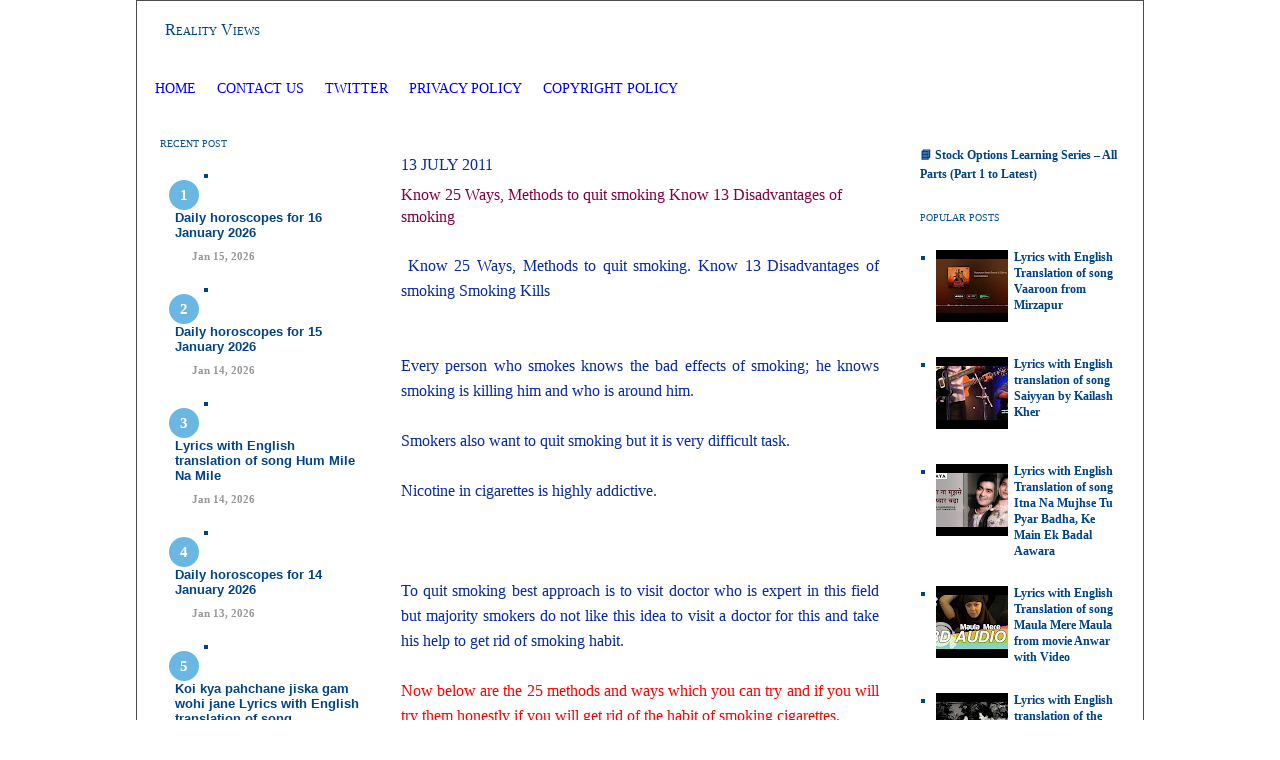

--- FILE ---
content_type: text/html; charset=UTF-8
request_url: https://www.realityviews.in/2011/07/know-25-ways-methods-to-quit-smoking-13.html
body_size: 25255
content:
<!DOCTYPE html>
<html dir='ltr' xmlns='http://www.w3.org/1999/xhtml' xmlns:b='http://www.google.com/2005/gml/b' xmlns:data='http://www.google.com/2005/gml/data' xmlns:expr='http://www.google.com/2005/gml/expr'>
<head>
<link href='https://www.blogger.com/static/v1/widgets/2944754296-widget_css_bundle.css' rel='stylesheet' type='text/css'/>
<!-- Google tag (gtag.js) - Google Analytics 4 -->
<script async='async' src='https://www.googletagmanager.com/gtag/js?id=G-NRLWP53PZ9'></script>
<script>
    window.dataLayer = window.dataLayer || [];
    function gtag(){dataLayer.push(arguments);}
    gtag('js', new Date());
    gtag('config', 'G-NRLWP53PZ9');
  </script>
<!-- Google AdSense Auto Ads Script -->
<script async='async' data-ad-client='ca-pub-9929669872977868' src='https://pagead2.googlesyndication.com/pagead/js/adsbygoogle.js'></script>
<!-- Meta and verification tags -->
<meta content='ca-host-pub-9929669872977868' name='google-adsense-platform-account'/>
<meta content='blogger' name='generator'/>
<meta content='Reality Views - In-depth analysis on Law Crypto Currency Stock Market, Horsescope , dream interpretation, and Hindi lyrics with English translation.' name='description'/>
<meta content='all' name='robots'/>
<meta content='Mitesh Shah aka SM' name='author'/>
<meta content='7060A98DC1AF0EC8A0BEE5D54CC78AC9' name='msvalidate.01'/>
<meta content='20b7780a' name='indi-verification'/>
<!-- Favicon -->
<link href='https://www.realityviews.in/favicon.ico' rel='icon' type='image/x-icon'/>
<!-- Feed links -->
<link href='https://www.realityviews.in/feeds/posts/default' rel='alternate' title='Reality Views - Atom' type='application/atom+xml'/>
<link href='https://www.realityviews.in/feeds/posts/default?alt=rss' rel='alternate' title='Reality Views - RSS' type='application/rss+xml'/>
<!-- Page title -->
<title>Know 25 Ways, Methods to quit smoking  Know 13 Disadvantages of smoking </title>
<!-- Blogger Skin Start -->
<style id='page-skin-1' type='text/css'><!--
/* ************ START OF CSS STYLING ************ */
/* Variable definitions
========================
<Variable name="bodybgColor" description="Body Background Color"
type="color" default="#FFBBE8">
<Variable name="blogframeColor" description="Blog Background Color"
type="color" default="#800040">
<Variable name="blogBorderColor" description="Blog Border Color"
type="color" default="#800040">
<Variable name="headerbgColor" description="Header Background Color"
type="color" default="#ffffff">
<Variable name="headerBorderColor" description="Header Border Color"
type="color" default="#800040">
<Variable name="blogTitleColor" description="Blog Title Color"
type="color" default="#800040">
<Variable name="blogDescriptionColor" description="Blog Description Color"
type="color" default="#800040">
<Variable name="linkbarbgColor" description="Linkbar Background Color"
type="color" default="#C94093">
<Variable name="linkbarmainBorderColor" description="Linkbar Main Border Color"
type="color" default="#C94093">
<Variable name="linkbarBorderColor" description="Linkbar Border Color"
type="color" default="#9D1961">
<Variable name="linkbarTextColor" description="Linkbar Text Color"
type="color" default="#ffffff">
<Variable name="linkbarHoverBgColor" description="Linkbar Hover Background Color"
type="color" default="#ffffff">
<Variable name="linkbarHoverTextColor" description="Linkbar Hover Text Color"
type="color" default="#9D1961">
<Variable name="middlebarbgColor" description="Middlebar Background Color"
type="color" default="#ffffff">
<Variable name="contentbgColor" description="Content Background Color"
type="color" default="#ffffff">
<Variable name="contentBorderColor" description="Content Border Color"
type="color" default="#9D1961">
<Variable name="postbgColor" description="Post Background Color"
type="color" default="#ffffff">
<Variable name="postBorderColor" description="Post Border Color"
type="color" default="#ffffff">
<Variable name="postTitleColor" description="Post Title Color"
type="color" default="#000000">
<Variable name="posttitlebgColor" description="Post Title Background Color"
type="color" default="#000000">
<Variable name="posttitleBorderColor" description="Post Title Border Color"
type="color" default="#000000">
<Variable name="dateHeaderColor" description="Date Header Color"
type="color" default="#000000">
<Variable name="textColor" description="Text Color"
type="color" default="#191919">
<Variable name="mainLinkColor" description="Main Link Color"
type="color" default="#333333">
<Variable name="mainHoverLinkColor" description="Main Hover Link Color"
type="color" default="#9D1961">
<Variable name="mainVisitedLinkColor" description="Main Visited Link Color"
type="color" default="#9D1961">
<Variable name="blockquotebgColor" description="Blockquote Background Color"
type="color" default="#191919">
<Variable name="blockquoteBorderColor" description="Blockquote Border Color"
type="color" default="#191919">
<Variable name="blockQuoteColor" description="Blockquote Color"
type="color" default="#191919">
<Variable name="codeTextColor" description="Code Text Color"
type="color" default="#660000">
<Variable name="imagebgColor" description="Photo Background Color"
type="color" default="#f5f5f5">
<Variable name="imageBorderColor" description="Photo Border Color"
type="color" default="#f5f5f5">
<Variable name="postfooterBgColor" description="Postfooter Background Color"
type="color" default="#b8659C">
<Variable name="postfooterBorderColor" description="Postfooter Border Color"
type="color" default="#b8659C">
<Variable name="postfooterTextColor" description="Postfooter Text Color"
type="color" default="#b8659C">
<Variable name="postfooterLinkColor" description="Postfooter Link Color"
type="color" default="#b8659C">
<Variable name="commentTabLinkColor" description="Comment Tab Link Color"
type="color" default="#b8659C">
type="color" default="#9D1961">
<Variable name="sidebar1bgColor" description="Sidebar1 Background Color"
type="color" default="#FFBBE8">
<Variable name="sidebar1BorderColor" description="Sidebar1 Border Color"
type="color" default="#C94093">
<Variable name="sidebar1HeaderBgColor" description="Sidebar1 Header Background Color"
type="color" default="#ffffff">
<Variable name="sidebar1HeaderBorderColor" description="Sidebar1 Header Border Color"
type="color" default="#C94093">
<Variable name="sidebar1HeaderColor" description="Sidebar1 Header Color"
type="color" default="#000000">
<Variable name="sidebar1TextColor" description="Sidebar1 Text Color"
type="color" default="#9D1961">
<Variable name="sidebar1LinkColor" description="Sidebar1 Link Color"
type="color" default="#9D1961">
<Variable name="sidebar1HoverLinkColor" description="Sidebar1 Hover Link Color"
type="color" default="#000000">
<Variable name="sidebar1VisitedLinkColor" description="Sidebar1 Visited Link Color"
type="color" default="#000000">
<Variable name="sidebarListLineColor" description="Sidebar List Line Color"
type="color" default="#000000">
<Variable name="profileBorderColor" description="Profile Border Color"
type="color" default="#000000">
<Variable name="lowerbarbgColor" description="Lowerbar Background Color"
type="color" default="#ffffff">
<Variable name="lowerbarBorderColor" description="Lowerbar Border Color"
type="color" default="#C94093">
<Variable name="lowerbarHeaderColor" description="Lowerbar Header Color"
type="color" default="#000000">
<Variable name="lowerbarTitleBgColor" description="Lowerbar Header Background Color"
type="color" default="#C94093">
<Variable name="lowerbarTitleBorderColor" description="Lowerbar Header Border Color"
type="color" default="#C94093">
<Variable name="lowerbarTextColor" description="Lowerbar Text Color"
type="color" default="#9D1961">
<Variable name="lowerbarLinkColor" description="Lowerbar Link Color"
type="color" default="#9D1961">
<Variable name="lowerbarHoverLinkColor" description="Lowerbar Hover Link Color"
type="color" default="#000000">
<Variable name="lowerbarVisitedLinkColor" description="Lowerbar Visited Link Color"
type="color" default="#000000">
<Variable name="lowerbarListLineColor" description="Lowerbar List Line Color"
type="color" default="#000000">
<Variable name="commentbgColor" description="Comment Background Color"
type="color" default="#9D1961">
<Variable name="commentBorderColor" description="Comment Border Color"
type="color" default="#C94093">
<Variable name="commentboxBgColor" description="Comment Box Background Color"
type="color" default="#9D1961">
<Variable name="commentboxBorderColor" description="Comment Box Border Color"
type="color" default="#C94093">
<Variable name="commentTitleColor" description="Comment Header Color"
type="color" default="#000000">
<Variable name="commentauthorBgColor" description="Comment Author Background Color"
type="color" default="#9D1961">
<Variable name="commentauthorColor" description="Comment Author Color"
type="color" default="#9D1961">
<Variable name="commentTimeStampColor" description="Comment Timestamp Color"
type="color" default="#C94093">
<Variable name="commentTextColor" description="Comment Text Color"
type="color" default="#4c4c4c">
<Variable name="footerbgColor" description="Footer Background Color"
type="color" default="#ffffff">
<Variable name="footerBorderColor" description="Footer Border Color"
type="color" default="#000000">
<Variable name="footerHeaderColor" description="Footer Header Color"
type="color" default="#000000">
<Variable name="footerTextColor" description="Footer Text Color"
type="color" default="#C94093">
<Variable name="footerLinkColor" description="Footer Link Color"
type="color" default="#C94093">
<Variable name="footerHoverLinkColor" description="Footer Hover Link Color"
type="color" default="#C94093">
<Variable name="footerVisitedLinkColor" description="Footer Visited Link Color"
type="color" default="#C94093">
<Variable name="blogTitleFont" description="Blog Title Font"
type="font"
default="normal bold 273% Georgia, Times, serif"
>
<Variable name="blogDescriptionFont" description="Blog Description Font"
type="font"
default="normal normal 104% georgia,helvetica,verdana,Georgia, serif"
>
<Variable name="linkbarTextFont" description="Linkbar Text Font"
type="font"
default="normal normal 77% Verdana, sans-serif"
>
<Variable name="postTitleFont" description="Post Title Font"
type="font"
default="normal bold 180% Georgia, Times, serif"
>
<Variable name="dateHeaderFont" description="Date Header Font"
type="font"
default="normal bold 117% Arial, sans-serif"
>
<Variable name="textFont" description="Text Font"
type="font"
default="normal normal 90% Arial, sans-serif"
>
<Variable name="quoteFont" description="Blog Quote Font"
type="font"
default="normal normal 92% helvetica,tahoma,verdana,arial,times,Sans-serif"
>
<Variable name="sidebarHeaderFont" description="Sidebar Title Font"
type="font"
default="normal bold 117% Arial, sans-serif"
>
<Variable name="sidebarTextFont" description="Sidebar Text Font"
type="font"
default="normal normal 78% Arial, Verdana, sans-serif"
>
<Variable name="postfooterTextFont" description="Post-Footer Text Font"
type="font"
default="normal normal 93% Arial, sans-serif"
>
<Variable name="commentTitleFont" description="Comment Title Font"
type="font"
default="normal bold 120% Arial, sans-serif"
>
<Variable name="commentTextFont" description="Comment Text Font"
type="font"
default="normal normal 95% Arial, sans-serif"
>
<Variable name="footerHeaderFont" description="Footer Header Font"
type="font"
default="normal bold 131% Trebuchet, Trebuchet MS, Arial, sans-serif"
>
<Variable name="footerTextFont" description="Footer Text Font"
type="font"
default="normal normal 76% Trebuchet, Trebuchet MS, Arial, sans-serif"
>
*/
/* -----   GLOBAL   -----  */
* {margin:0; padding:0;}
body {
margin: 0px 0px 0px 0px;
padding: 0px 0px 0px 0px;
text-align: center;
color: #092ba1;
background: #ffffff url() repeat top right;
/* background-attachment: fixed; */
font-family: arial,verdana,helvetica,tahoma,Sans-serif;
font-size: 100%;
width: 100%;
}
#outer-wrapper {
margin: 0 auto;   /* auto - to make the template lay in the screen center */
padding: 0px 0px 0px 0px;
margin-top: 0px;
margin-bottom: 20px;
position: relative;
width: 100%;
text-align: center;
}
#blog-wrapper {
margin: 0 auto;   /* auto - to make the template lay in the screen center */
padding: 7px;
margin-top: 0px;
margin-bottom: 2px;
text-align: center;
position: relative;
width: 992px;
background: #ffffff;
border: 1px solid #4c4c4c;
}
#spacer {clear: both; margin: 0; padding: 0;}
/* global link attributes */
a {color: #cc0000; text-decoration: underline;}
a:hover {color: #cc0000; text-decoration: underline;}
a:visited {color: #0064ca; text-decoration: underline;}
/* Blogger Navigation Bar */
#Navbar1 {
margin: 0;
padding: 0;
/* visibility: hidden; */
/* display: none; */
}
/* -----   TOP ADS   -----  */
#topads-wrapper {
margin: 0;
padding: 0;
position: relative;
text-align: center;
width: 100%;
}
#topads {margin: 0; padding: 0;}
#topads .widget {margin: 0; padding: 5px 0;}
/* -----   HEADER   ----- */
#header-wrapper {
margin: 0px 0px 7px 0px;
padding: 0px 0px 0px 0px;
width: 990px;
background: #ffffff;
border: 1px solid #ffffff;
}
#header {
margin: 0px 0px 0px 0px;
padding: 0px 0px 0px 0px;
text-align: left;
}
#header h1 {
color: #004387;
font: normal normal 16px Georgia, Utopia, 'Palatino Linotype', Palatino, serif;
font-variant: small-caps;
margin: 0px 0px 0px 0px;
padding: 12px 20px 0px 20px;
}
#header h1 a {
text-decoration: none;
color: #004387;
}
#header h1 a:hover {
text-decoration: underline;
color: #004387;
}
#header .description {
color: #004387;
font: normal normal 20px Georgia, Utopia, 'Palatino Linotype', Palatino, serif;
margin: 0px 0px 0px 0px;
padding: 2px 20px 25px 20px;
}
#header h1 p, #header .description p {margin:0;padding:0}
#header a img {
margin: 0px 0px 0px 0px;
padding: 0px 0px 0px 0px;
border: 0;
}
/* -----   LINKBAR   -----  */
#linkbar-wrapper {
margin: 0px 0px 0px 0px;
padding: 0px 0px 0px 0px;
width: 990px;
position: relative;
background: #ffffff;
border: 1px solid #ffffff;
}
#linkbar .widget {
margin: 0px 0px 0px 0px;
padding: 4px 0px 7px 0px;
text-align: left;
}
#linkbar ul {
margin: 0px 0px 0px 0px;
padding: 0px 0px 0px 0px;
list-style-type:none;
}
#linkbar li {
display: inline;
margin: 0px 0px 0px 0px;
padding: 0px 0px 0px 0px;
}
#linkbar h2 {
margin: 0px 0px 0px 0px;
padding: 0px 0px 0px 0px;
display: none;
visibility: hidden;
}
#linkbar a {
clear: both;
margin: 0px -4px 0px 0px;
padding: 7px 10px 7px 10px;
width:100%;
text-decoration:none;
font: normal normal 14px Georgia, Utopia, 'Palatino Linotype', Palatino, serif;
color: #0000ff;
text-transform: uppercase;
border-right: 1px solid #ffffff;
border-left: 0px solid #ffffff;
}
#linkbar a:hover {
color: #ff0000;
background: #ffffff;
}
/* -----   MIDDLE ADS   -----  */
#middleads-wrapper {
margin: 0px 0px 0px 0px;
padding: 0px 0px 0px 0px;
width: 992px;
position: relative;
text-align: center;
}
#middleads, #middleads2 {
margin: 0px 0px 0px 0px;
padding: 15px 0px 10px 0px;
background: #ffffff;
border-left: 1px solid #ffffff;
border-right: 1px solid #ffffff;
}
#middleads .widget, #middleads2 .widget {
margin: 0;
padding: 0 0 5px 0;
}
/* -----   MAIN   -----  */
#content-wrapper {
width: 990px;
margin: 0px 0px 0px 0px;
padding: 0px 0px 0px 0px;
position: relative;
text-align: left;
background: #ffffff;
border: 1px solid #ffffff;
word-wrap: break-word; /* fix for long text breaking sidebar float in IE */
overflow: hidden; /* fix for long non-text content breaking IE sidebar float */
}
#main-wrapper {
float: left;
width: 528px;
margin: 0px 0px 0px 0px;
padding: 0px 0px 0px 0px;
word-wrap: break-word; /* fix for long text breaking sidebar float in IE */
overflow: hidden; /* fix for long non-text content breaking IE sidebar float */
}
#main {
width: 528px;
margin: 0px 0px 0px 0px;
padding: 25px 0px 0px 0px;
color: #092ba1;
font: normal normal 16px Georgia, Utopia, 'Palatino Linotype', Palatino, serif;
background: #ffffff;
border-left: 0px solid #ffffff;
}
#main .widget {
margin: 0px 0px 0px 0px;
padding: 0px 25px 25px 25px;
}
.post {
margin: 0px 0px 0px 0px;
padding: 0px 0px 0px 0px;
line-height: 1.6em;
text-align: justify;
}
.post h3 {
margin: 0px 0px 20px 0px;
padding: 0px 0px 4px 0px;
color: #870042;
font: normal normal 16px Georgia, Utopia, 'Palatino Linotype', Palatino, serif;
text-decoration: none;
text-align: left;
line-height: 1.4em;
/* text-transform: uppercase; */
border-bottom: 1px solid #ffffff;
}
.post h3 a, .post h3 a:visited {
color: #870042;
text-decoration: none;
}
.post h3 a:hover {
color: #cc0000;
text-decoration: none;
}
.post-header-line-1 {
}
h2.date-header {
margin: 0px 0px 0px 0px;
padding: 0px 0px 10px 0px;
text-align: left;
color: #092ba1;
font: normal normal 16px Georgia, Utopia, 'Palatino Linotype', Palatino, serif;
text-decoration: none;
text-transform: uppercase;
}
.date-header span {
margin: 0px 0px 0px 0px;
padding: 0px 0px 0px 0px;
}
.post-body p {
/* Fix bug in IE5/Win with italics in posts */
margin: 0px 0px 0px 0px;
padding: 1px 0px 1px 0px;
display: inline; /* to fix floating-ads wrapping problem in IE */
height: 1%;
overflow: visible;
}
.post-body p a, .post-body p a:visited {
color: #cc0000;
text-decoration: underline;
}
.post-body a:hover {
text-decoration: underline;
color: #cc0000;
}
.post ul {
margin: 0px 0px 0px 0px;
padding: 12px 0px 12px 30px;
list-style-type: disc;
line-height: 1.6em;
font-size: 95%;
}
.post ol {
margin: 0px 0px 0px 0px;
padding: 12px 0px 12px 30px;
line-height: 1.6em;
font-size: 95%;
}
.post li {
margin: 0px 0px 0px 0px;
padding: 0px 0px 8px 0px;
}
a img {
margin: 5px 5px 5px 5px;
padding: 0px 0px 0px 0px;
}
.post img {
margin: 5px;
padding: 5px;
background: #ffffff;
border: 1px solid #ffffff;
}
/* -----   POST-FOOTER   -----  */
.post-footer {
display: block;
margin: 15px 0px 25px 0px;
padding: 4px 0px 5px 0px;
text-align: left;
font: normal normal 16px Georgia, Utopia, 'Palatino Linotype', Palatino, serif;
color: #004387;
font-weight: normal;
line-height: 1.6em;
text-decoration: none;
/* background: #ffffff; */
border-top: 1px dashed #ffffff;
}
.post-footer-line {
margin: 0px 0px 0px 0px;
padding: 0px 0px 0px 0px;
}
.post-footer-line-1, .post-footer-line-2, .post-footer-line-3 {
margin: 0px 0px 0px 0px;
padding: 0px 0px 0px 0px;
}
.post-footer a {
color: #004387;
text-decoration: none;
}
.post-footer a:hover {
color: #cc0000;
text-decoration: underline;
}
.post-footer .post-comment-link a {
margin: 0px 0px 0px 0px;
padding: 0px 0px 0px 0px;
color: #004387;
font-weight: normal;
text-decoration: none;
}
.post-footer .post-comment-link a:hover {
color: #cc0000;
text-decoration: underline;
}
.post-footer .post-icons {
margin: 0px 0px 0px 0px;
padding: 0px 0px 0px 0px;
}
.post-footer img {
margin: 0px 0px 0px 0px;
padding: 0px 0px 5px 0px;
/* background: #ffffff; */
}
#blog-pager {
margin: 0px 0px 0px 0px;
padding: 20px 0px 0px 0px;
text-align: center;
font: normal normal 16px Georgia, Utopia, 'Palatino Linotype', Palatino, serif;
color: $feedlinksColor;
}
#blog-pager a {color: $feedlinksColor}
#blog-pager a:hover {color: #cc0000}
#blog-pager-newer-link {
float: left;
margin: 0px 0px 0px 0px;
padding: 0px 0px 0px 0px;
}
#blog-pager-older-link {
float: right;
margin: 0px 0px 0px 0px;
padding: 0px 0px 0px 0px;
}
.feed-links {
margin: 10px 0px 0px 0px;
padding: 0px 0px 0px 0px;
clear: both;
text-align: left;
font: normal normal 16px Georgia, Utopia, 'Palatino Linotype', Palatino, serif;
color: $feedlinksColor;
}
.feed-links a, .feed-links a:visited {color: $feedlinksColor}
.feed-links a:hover {color: #cc0000}
/* -----   BLOCKQUOTE   ----- */
blockquote {
margin: 10px 20px 10px 20px;
padding: 10px 15px 10px 15px;
font: normal normal 16px Georgia, Utopia, 'Palatino Linotype', Palatino, serif;
line-height: 1.6em;
color: #ffffff;
background: #ffffff;
border: 2px solid #ffffff;
}
/* -----   CODE   ----- */
code {
color: #4c4c4c;
font-size: 110%;
}
/* -----   SIDEBAR   -----  */
#side-wrapper1, #side-wrapper2 {
width: 231px;
float: left;
margin: 0px 0px 0px 0px;
padding: 0px 0px 0px 0px;
word-wrap: break-word; /* fix for long text breaking sidebar float in IE */
overflow: hidden; /* fix for long non-text content breaking IE sidebar float */
}
.sidebar {
margin: 0px 0px 0px 0px;
padding: 0px 0px 0px 0px;
text-align: left;
font: normal bold 12px Georgia, Utopia, 'Palatino Linotype', Palatino, serif;
}
#sidebar1 {
width: 230px;
margin: 0px 0px 0px 0px;
padding: 0px 0px 0px 0px;
color: #004387;
background: #ffffff;
border-right: 1px solid #ffffff;
line-height: 1.6em;
}
#sidebar2 {
width: 230px;
margin: 0px 0px 0px 0px;
padding: 0px 0px 0px 0px;
color: #004387;
background: #ffffff;
border-left: 1px solid #ffffff;
line-height: 1.6em;
}
#sidebar1 .widget, #sidebar2 .widget {
margin: 0px 0px 0px 0px;
padding: 15px 15px 20px 15px;
border-bottom: 1px solid #ffffff;
}
/* sidebar heading -----  */
#sidebar1 h2, #sidebar2 h2 {
margin: -15px -15px 10px -15px;
padding: 7px 15px 7px 15px;
text-align: left;
color: #0b5394;
font: normal normal 10px Georgia, Utopia, 'Palatino Linotype', Palatino, serif;
text-transform: uppercase;
text-decoration: none;
background: #ffffff;
border-top: 0px solid #ffffff;
border-bottom: 1px solid #ffffff;
}
.sidebar ul, #BlogArchive1 ul {
margin: 0px 0px 0px 0px;
padding: 0px 0px 0px 0px;
}
.sidebar li, #BlogArchive1 li {
margin: 0px 0px 6px 15px;
padding: 0px 0px 6px 0px;
line-height: 1.4em;
list-style-type: square;
border-bottom: 1px solid #ffffff;
}
#sidebar1 a, #sidebar2 a {
color: #004387;
text-decoration: none;
}
#sidebar1 a:hover, #sidebar2 a:hover {
text-decoration: none;
color: #cc0000;
}
#sidebar1 a:visited, #sidebar2 a:visited {
text-decoration: none;
color: #006699;
}
.sidebar a img {
margin: 0px 0px 0px 0px;
padding: 0px 0px 0px 0px;
border: 1px solid #ffffff;
}
/* -----   PROFILE   -----  */
.profile-img {
margin: 7px;
padding: 0px;
border: 1px solid #ffffff;
}
.profile-textblock {
margin: 0px 0px 0px 0px;
padding: 3px 0px 3px 0px;
clear: both;
line-height: 1.6em;
/* border-top: 1px solid #ffffff;
border-bottom: 1px solid #ffffff; */
}
.profile-datablock {
margin: 2px 0px 5px 0px;
padding: 0px 0px 0px 0px;
}
.profile-data {
margin: 0px 0px 0px 0px;
padding: 0px 0px 0px 0px;
font-weight: normal;
font-style: italic;
}
.profile-link {
margin: 0px 0px 0px 0px;
padding: 0px 0px 0px 0px;
}
/* -----   COMMENT   -----  */
#comments {
margin: 0px 0px 0px 0px;
padding: 0px 0px 20px 0px;
text-align: left;
color: #006699;
font: normal normal 16px Georgia, Utopia, 'Palatino Linotype', Palatino, serif;
}
.comments-singleblock {
margin: 10px 0px 10px 0px;
padding: 15px;
background: #ffffff;
border: 1px solid #bac7cc;
}
/* comment-header */
#comments h4 {
margin: 15px 0px 0px 0px;
padding: 0px 0px 5px 0px;
color: #004387;
font: normal normal 16px Georgia, Utopia, 'Palatino Linotype', Palatino, serif;
text-transform: uppercase;
}
.deleted-comment {
font-style:italic;
color:gray;
margin: 5px 0px 5px 0px;
}
.comment-author {
margin: -15px -15px 0px -15px;
padding: 5px 15px 5px 15px;
color: #004387;
font-weight: bold;
background: #fafafa;
border-bottom: 1px solid #bac7cc;
}
.comment-author a {color: #004387; text-decoration: none;}
.comment-author a:hover {color: #38b63c; text-decoration: underline;}
.comment-author a:visited {color: #004387; text-decoration: none;}
.comment-body {margin: 0; padding: 10px 0px 0px 30px;}
.comment-body p {margin: 0; padding: 0; line-height: 1.6em;}
.comment-footer, .comment-footer a {margin: 0px 0px 0px 0px; padding: 2px 0px 0px 0px;}
.comment-timestamp {
margin: 0px 0px 0px 0px;
padding: 0px 0px 0px 0px;
color: #38b63c;
}
.comment-timestamp a {
color: #38b63c;
text-decoration: none;
}
.comment-timestamp a:hover {color: #004387; text-decoration: underline;}
#comments ul {margin: 0; padding: 0; list-style-type: none;}
#comments li {margin: 0; padding: 0;}
#backlinks-container {margin-top: 30px}
/* -----   LOWER SECTION   -----  */
#lower-wrapper {
margin: 0px 0px 0px 0px;
padding: 0px 0px 0px 0px;
width: 990px;
font: normal bold 12px Georgia, Utopia, 'Palatino Linotype', Palatino, serif;
color: #0064ca;
background: #ffffff;
border-top: 1px solid #ffffff;
border-bottom: 1px solid #ffffff;
border-left: 1px solid #ffffff;
border-right: 1px solid #ffffff;
}
#lowerbar-wrapper {
float: left;
margin: 0px 0px 0px 0px;
padding: 0px 0px 20px 0px;
width: 33%;
text-align: left;
line-height: 1.8em;
word-wrap: break-word; /* fix for long text breaking sidebar float in IE */
overflow: hidden; /* fix for long non-text content breaking IE sidebar float */
}
#lowerads-wrapper {
float: left;
margin: 0px 0px 0px 0px;
padding: 0px 0px 0px 0px;
width: 100%;
text-align: center;
word-wrap: break-word; /* fix for long text breaking sidebar float in IE */
overflow: hidden; /* fix for long non-text content breaking IE sidebar float */
}
.lowerbar {margin: 0; padding: 0;}
.lowerbar .widget {margin: 0; padding: 30px 20px 0px 30px;}
.lowerads {margin: 0; padding: 0;}
.lowerads .widget {margin: 0; padding: 0px 0px 30px 0px;}
.lowerbar h2 {
margin: 0px -15px 10px -15px;
padding: 7px 15px 7px 15px;
color: #004387;
font: normal normal 10px Georgia, Utopia, 'Palatino Linotype', Palatino, serif;
text-align: left;
text-transform: uppercase;
background: #ffffff;
border-top: 1px solid #ffffff;
border-bottom: 1px solid #ffffff;
}
.lowerbar ul {
margin: 0px 0px 0px 0px;
padding: 0px 0px 0px 0px;
}
.lowerbar li {
margin: 0px 0px 6px 15px;
padding: 0px 0px 6px 0px;
line-height: 1.4em;
list-style-type: square;
border-bottom: 1px solid #cc0000;
}
.lowerbar a {color: #cc0000; text-decoration: none;}
.lowerbar a:hover {text-decoration: underline; color: #cc0000;}
.lowerbar a:visited {text-decoration: none; color: #004387;}
/* -----   FOOTER   ----- */
#footer-wrapper {
clear: both;
display: inline; /* handles IE margin bug */
float: left;
width: 992px;
margin: 0px 0px 0px 0px;
padding: 0px 0px 0px 0px;
}
#footer {
margin: 0px 0px 0px 0px;
padding: 20px 0px 0px 0px;
text-align: left;
color: #e6e6e6;
font: normal normal 16px Georgia, Utopia, 'Palatino Linotype', Palatino, serif;
line-height: 1.6em;
background: #fafafa;
border: 1px solid #ffffff;
border-top: 0;
}
#footer h2 {
margin: 0px 0px 0px 0px;
padding: 0px 0px 5px 0px;
color: #e6e6e6;
font: normal normal 16px Georgia, Utopia, 'Palatino Linotype', Palatino, serif;
}
#footer .widget {
margin: 0px 0px 0px 0px;
padding: 0px 20px 20px 20px;
}
.footer p {margin: 0; padding: 0}
.footer a {
color: #e6e6e6;
text-decoration: none;
}
.footer a:hover {
color: #cc0000;
text-decoration: underline;
}
.footer a:visited {
color: #bac7cc;
text-decoration: none;
}
/* -----   BOTTOM ADS   -----  */
#bottomads-wrapper {
margin: 0;
padding: 0;
position: relative;
text-align: center;
width: 100%;
}
#bottomads {margin: 0; padding: 10px 0;}
#bottomads .widget {margin: 0; padding: 5px 0;}
/* -----   CREDIT   ----- */
/* ************ END OF CSS STYLING ************ */
/** Page structure tweaks for layout editor wireframe */
body#layout #main,
body#layout #sidebar {
padding: 0;
}
.avatar-image-container,
.avatar-image-container img {
max-width: 50px !important;
width: 50px !important;
max-height: 50px !important;
height: 50px !important;
padding: 0 !important;
border: 0px;
-webkit-border-radius: 999px;
-moz-border-radius: 999px;
border-radius: 999px;
}
.avatar-image-container{
border:3px solid #fff !important;
-webkit-box-shadow: 0 1px 2px #BBB;
-moz-box-shadow: 0 1px 2px #BBB;
box-shadow: 0 1px 2px #BBB;
}
}
--></style>
<style>

#related-posts {
float : left;
width : 540px;
margin-top:20px;
margin-left : 5px;
font : 11px Verdana;
margin-bottom:10px;
}
#related-posts .widget {
list-style-type : none;
margin : 5px 0 5px 0;
padding : 0;
}
#related-posts .widget h2, #related-posts h2 {
color : #940f04;
font-size : 20px;
font-weight : normal;
margin : 5px 7px 0;
padding : 0 0 5px;
}
#related-posts a {
color : #054474;
font-size : 11px;
text-decoration : none;
}
#related-posts a:hover {
color : #054474;
text-decoration : none;
}
#related-posts ul {
border : medium none;
margin : 10px;
padding : 0;
}
#related-posts ul li {
display : block;

margin : 0;
padding-top : 0;
padding-right : 0;
padding-bottom : 1px;
padding-left : 16px;
margin-bottom : 5px;
line-height : 2em;
border-bottom:1px dotted #cccccc;
}

</style>
<link href='https://www.blogger.com/dyn-css/authorization.css?targetBlogID=21409922&amp;zx=0efb1672-ec9b-4817-8919-7057626aa676' media='none' onload='if(media!=&#39;all&#39;)media=&#39;all&#39;' rel='stylesheet'/><noscript><link href='https://www.blogger.com/dyn-css/authorization.css?targetBlogID=21409922&amp;zx=0efb1672-ec9b-4817-8919-7057626aa676' rel='stylesheet'/></noscript>
<meta name='google-adsense-platform-account' content='ca-host-pub-1556223355139109'/>
<meta name='google-adsense-platform-domain' content='blogspot.com'/>

<!-- data-ad-client=ca-pub-9929669872977868 -->

</head>
<style>
#navbar, 
#navbar-iframe-container, 
iframe[title="Blogger navigation bar"], 
body > div[style*="navbar"] {
  display: none !important;
  visibility: hidden !important;
  height: 0 !important;
  overflow: hidden !important;
}
</style>
<body>
<div class='navbar no-items section' id='navbar'>
</div>
<div id='outer-wrapper'>
<!-- skip links for text browsers -->
<span id='skiplinks' style='display:none;'>
<a href='#main'>skip to main </a> |
<a href='#sidebar'>skip to sidebar</a>
</span>
<div id='topads-wrapper'>
<div class='topads no-items section' id='topads'></div>
</div>
<div style='clear: both;'></div>
<div id='blog-wrapper'>
<div id='header-wrapper'>
<div class='header section' id='header'><div class='widget Header' data-version='1' id='Header1'>
<div id='header-inner'>
<div class='titlewrapper'>
<h1 class='title'>
<a href='https://www.realityviews.in/'>Reality Views </a>
</h1>
</div>
<div class='descriptionwrapper'>
<p class='description'><span>
</span></p>
</div>
</div>
</div></div>
</div>
<div style='clear: both;'></div>
<div id='linkbar-wrapper'>
<div class='linkbar section' id='linkbar'>
<div class='widget PageList' data-version='1' id='PageList1'>
<div class='widget-content'>
<ul>
<li>
<a href='http://www.realityviews.in/'>Home</a>
</li>
<li>
<a href='https://www.realityviews.in/2006/01/contact.html'>Contact Us</a>
</li>
<li>
<a href='https://twitter.com/realityviews'>Twitter </a>
</li>
<li>
<a href='https://www.realityviews.in/2006/01/privacy-policy.html'>Privacy Policy</a>
</li>
<li>
<a href='https://www.realityviews.in/2006/01/copyright-policy.html'>Copyright Policy</a>
</li>
</ul>
<div class='clear'></div>
</div>
</div></div>
</div>
<div style='clear: both;'></div>
<div id='middleads-wrapper'>
<div class='middleads no-items section' id='middleads'></div>
</div>
<div style='clear: both;'></div>
<div id='content-wrapper'>
<div id='side-wrapper1'>
<div class='sidebar section' id='sidebar1'><div class='widget HTML' data-version='1' id='HTML1'>
<h2 class='title'>Recent Post</h2>
<div class='widget-content'>
<div class="recentpoststyle">
<script type="text/javascript">
function showlatestposts(e){
  for(var t=0;t<posts_no;t++){
    var entry = e.feed.entry[t];
    if(t == e.feed.entry.length) break;

    var title = entry.title.$t;
    var link = "";
    for(var a=0;a<entry.link.length;a++){
      if("alternate" == entry.link[a].rel){
        link = entry.link[a].href;
        break;
      }
    }

    var date = entry.published.$t;
    var year = date.substring(0,4);
    var month = date.substring(5,7);
    var day = date.substring(8,10);
    var months = ["","Jan","Feb","Mar","Apr","May","Jun","Jul","Aug","Sep","Oct","Nov","Dec"];

    document.write('<li class="recent-post-title"><a href="'+link+'" target="_blank">'+title+'</a></li>');
    if(posts_date){ document.write('<div class="post-date">'+months[parseInt(month,10)]+" "+day+", "+year+'</div>'); }
  }
}
</script>

<script type="text/javascript">
var posts_no = 8;
var posts_date = true;
var post_summary = false;
</script>

<script src="/feeds/posts/default?orderby=published&amp;alt=json-in-script&amp;callback=showlatestposts"></script>

<a style="font-size: 9px; color: #CECECE;margin-top:10px;" href="#" rel="nofollow">Recent Posts Widget</a>
<noscript>Your browser does not support JavaScript!</noscript>

<style type="text/css">
.recentpoststyle { counter-reset: countposts; list-style-type: none; }
.recentpoststyle a {
  text-decoration: none;
  color: #49A8D1;
  transition: all 0.3s ease;
}
.recentpoststyle a:hover {
  color: #000;
  background-color: #e6f3fa;
  padding: 2px 4px;
  border-radius: 4px;
}
.recentpoststyle li:before {
  content: counter(countposts,decimal);
  counter-increment: countposts;
  float: left;
  z-index: 1;
  position: relative;
  font-size: 15px;
  font-weight: bold;
  color: #fff;
  background: #69B7E2;
  margin: 13px 5px 0px -6px;
  line-height: 30px;
  width: 30px;
  height: 30px;
  text-align: center;
  border-radius: 50%;
}
li.recent-post-title { margin-bottom: 5px; padding: 0; }
.recent-post-title a {
  color: #444;
  text-decoration: none;
  font: bold 13px "Avant Garde", Avantgarde, "Century Gothic", CenturyGothic, AppleGothic, sans-serif;
  display: inline-block;
}
.post-date {
  font-size: 11px;
  color: #999;
  margin: 5px 0px 15px 32px;
}
</style>
</div>
</div>
<div class='clear'></div>
</div><div class='widget Label' data-version='1' id='Label1'>
<div class='widget-content'>
<select onchange='location=this.options[this.selectedIndex].value;' style='width:80%'>
<option>Click to choose label</option>
<option value='https://www.realityviews.in/search/label/2G%20Spectrum%20Scam'>2G Spectrum Scam
</option>
<option value='https://www.realityviews.in/search/label/Aam%20Aadmi%20Party'>Aam Aadmi Party
</option>
<option value='https://www.realityviews.in/search/label/Adarsh%20Society%20scam'>Adarsh Society scam
</option>
<option value='https://www.realityviews.in/search/label/AgustaWestland%20Chopper%20Scam'>AgustaWestland Chopper Scam
</option>
<option value='https://www.realityviews.in/search/label/Android%20Apps'>Android Apps
</option>
<option value='https://www.realityviews.in/search/label/Anu%20Malik%20Songs%20Lyrics%20Translation'>Anu Malik Songs Lyrics Translation
</option>
<option value='https://www.realityviews.in/search/label/Arab%20World'>Arab World
</option>
<option value='https://www.realityviews.in/search/label/Astrology%20Info'>Astrology Info
</option>
<option value='https://www.realityviews.in/search/label/Astronomy'>Astronomy
</option>
<option value='https://www.realityviews.in/search/label/awards'>awards
</option>
<option value='https://www.realityviews.in/search/label/Babri%20Mosque%20Demolition%20Case'>Babri Mosque Demolition Case
</option>
<option value='https://www.realityviews.in/search/label/Best%20of%20Nusrat%20Fateh%20Ali%20Khan%20Lyrics%20English%20Translation'>Best of Nusrat Fateh Ali Khan Lyrics English Translation
</option>
<option value='https://www.realityviews.in/search/label/Best%20of%20Youtube'>Best of Youtube
</option>
<option value='https://www.realityviews.in/search/label/Best%20Softwares'>Best Softwares
</option>
<option value='https://www.realityviews.in/search/label/Bhopal%20Gas%20Investigation'>Bhopal Gas Investigation
</option>
<option value='https://www.realityviews.in/search/label/Biography'>Biography
</option>
<option value='https://www.realityviews.in/search/label/Birla%20Sahara%20Diary'>Birla Sahara Diary
</option>
<option value='https://www.realityviews.in/search/label/BJP'>BJP
</option>
<option value='https://www.realityviews.in/search/label/Black%20Money'>Black Money
</option>
<option value='https://www.realityviews.in/search/label/Bollywood%20Crimes'>Bollywood Crimes
</option>
<option value='https://www.realityviews.in/search/label/Books'>Books
</option>
<option value='https://www.realityviews.in/search/label/Browser%20Tips'>Browser Tips
</option>
<option value='https://www.realityviews.in/search/label/Bullet%20Train'>Bullet Train
</option>
<option value='https://www.realityviews.in/search/label/CAG%20Reports'>CAG Reports
</option>
<option value='https://www.realityviews.in/search/label/Cancer'>Cancer
</option>
<option value='https://www.realityviews.in/search/label/Car'>Car
</option>
<option value='https://www.realityviews.in/search/label/China'>China
</option>
<option value='https://www.realityviews.in/search/label/Civil%20Rights'>Civil Rights
</option>
<option value='https://www.realityviews.in/search/label/Classic%20Romantic%20Movies'>Classic Romantic Movies
</option>
<option value='https://www.realityviews.in/search/label/Coalgate%20Scam'>Coalgate Scam
</option>
<option value='https://www.realityviews.in/search/label/Cobra%20Post%20Expose%20Sting'>Cobra Post Expose Sting
</option>
<option value='https://www.realityviews.in/search/label/Computer%20Tricks'>Computer Tricks
</option>
<option value='https://www.realityviews.in/search/label/Congress'>Congress
</option>
<option value='https://www.realityviews.in/search/label/Contact%20us'>Contact us
</option>
<option value='https://www.realityviews.in/search/label/Copied%20Indian%20Songs'>Copied Indian Songs
</option>
<option value='https://www.realityviews.in/search/label/copycats'>copycats
</option>
<option value='https://www.realityviews.in/search/label/Copyright%20policy'>Copyright policy
</option>
<option value='https://www.realityviews.in/search/label/CPI%20M'>CPI M
</option>
<option value='https://www.realityviews.in/search/label/Cryptocurrency%20stock%20market%20index'>Cryptocurrency stock market index
</option>
<option value='https://www.realityviews.in/search/label/CWG%20Corruption%20Probe'>CWG Corruption Probe
</option>
<option value='https://www.realityviews.in/search/label/Delhi%20Government'>Delhi Government
</option>
<option value='https://www.realityviews.in/search/label/Diabetes'>Diabetes
</option>
<option value='https://www.realityviews.in/search/label/Divorce%20Marriage%20law'>Divorce Marriage law
</option>
<option value='https://www.realityviews.in/search/label/Dr.%20Babasaheb%20Ambedkar'>Dr. Babasaheb Ambedkar
</option>
<option value='https://www.realityviews.in/search/label/Dr.Zakir%20Naik'>Dr.Zakir Naik
</option>
<option value='https://www.realityviews.in/search/label/Dream%20Interpretation'>Dream Interpretation
</option>
<option value='https://www.realityviews.in/search/label/Education'>Education
</option>
<option value='https://www.realityviews.in/search/label/English%20Lyrics%20Video%20Songs'>English Lyrics Video Songs
</option>
<option value='https://www.realityviews.in/search/label/EUROPE%20INFO'>EUROPE INFO
</option>
<option value='https://www.realityviews.in/search/label/EVM%20machine'>EVM machine
</option>
<option value='https://www.realityviews.in/search/label/Facebook%20Crimes'>Facebook Crimes
</option>
<option value='https://www.realityviews.in/search/label/Fact%20Check%20Fake%20News'>Fact Check Fake News
</option>
<option value='https://www.realityviews.in/search/label/Famous%20Quotes'>Famous Quotes
</option>
<option value='https://www.realityviews.in/search/label/FDI'>FDI
</option>
<option value='https://www.realityviews.in/search/label/Fire%20Crackers'>Fire Crackers
</option>
<option value='https://www.realityviews.in/search/label/Fodder%20Scam'>Fodder Scam
</option>
<option value='https://www.realityviews.in/search/label/Freedom%20of%20Speech'>Freedom of Speech
</option>
<option value='https://www.realityviews.in/search/label/FSSAI'>FSSAI
</option>
<option value='https://www.realityviews.in/search/label/Game%20of%20Thrones'>Game of Thrones
</option>
<option value='https://www.realityviews.in/search/label/Gay%20LGBT%20Homosexuality'>Gay LGBT Homosexuality
</option>
<option value='https://www.realityviews.in/search/label/Ghazal%20Ghulam%20Ali%20English%20Translation%20Lyrics'>Ghazal Ghulam Ali English Translation Lyrics
</option>
<option value='https://www.realityviews.in/search/label/Great%20PM%20Jawaharlal%20Nehru'>Great PM Jawaharlal Nehru
</option>
<option value='https://www.realityviews.in/search/label/Greenpeace'>Greenpeace
</option>
<option value='https://www.realityviews.in/search/label/GST%20Law'>GST Law
</option>
<option value='https://www.realityviews.in/search/label/Gulzar%20Lyrics%20Menaing%20Translation%20of%20song'>Gulzar Lyrics Menaing Translation of song
</option>
<option value='https://www.realityviews.in/search/label/Health'>Health
</option>
<option value='https://www.realityviews.in/search/label/Hindi%20Lyrics%20English%20Translation%20Best%20of%20Kishore%20Kumar'>Hindi Lyrics English Translation Best of Kishore Kumar
</option>
<option value='https://www.realityviews.in/search/label/Historic%20Cases'>Historic Cases
</option>
<option value='https://www.realityviews.in/search/label/historic%20crime%20stories'>historic crime stories
</option>
<option value='https://www.realityviews.in/search/label/Historic%20Speech%20Lectures'>Historic Speech Lectures
</option>
<option value='https://www.realityviews.in/search/label/Human%20Rights'>Human Rights
</option>
<option value='https://www.realityviews.in/search/label/India%20Constitutional%20Law'>India Constitutional Law
</option>
<option value='https://www.realityviews.in/search/label/India%20Crimes'>India Crimes
</option>
<option value='https://www.realityviews.in/search/label/India%20Elections'>India Elections
</option>
<option value='https://www.realityviews.in/search/label/India%20History'>India History
</option>
<option value='https://www.realityviews.in/search/label/India%20Info'>India Info
</option>
<option value='https://www.realityviews.in/search/label/India%20Languages%20History'>India Languages History
</option>
<option value='https://www.realityviews.in/search/label/India%20Law'>India Law
</option>
<option value='https://www.realityviews.in/search/label/India%20Politics'>India Politics
</option>
<option value='https://www.realityviews.in/search/label/India%20Recruitment'>India Recruitment
</option>
<option value='https://www.realityviews.in/search/label/India%20Wars'>India Wars
</option>
<option value='https://www.realityviews.in/search/label/India%20Weapons'>India Weapons
</option>
<option value='https://www.realityviews.in/search/label/Indian%20Govt%20Departments'>Indian Govt Departments
</option>
<option value='https://www.realityviews.in/search/label/Indian%20Legal%20History'>Indian Legal History
</option>
<option value='https://www.realityviews.in/search/label/Indian%20Terrorist%20Cases'>Indian Terrorist Cases
</option>
<option value='https://www.realityviews.in/search/label/Inspiration%20Poems'>Inspiration Poems
</option>
<option value='https://www.realityviews.in/search/label/Khap%20Panchayat'>Khap Panchayat
</option>
<option value='https://www.realityviews.in/search/label/KK%20song%20lyrics%20hindi%20english%20translations'>KK song lyrics hindi english translations
</option>
<option value='https://www.realityviews.in/search/label/Know%20Indian%20Government'>Know Indian Government
</option>
<option value='https://www.realityviews.in/search/label/Kumar%20Sanu%20Songs%20Lyrics%20English%20Traslation%20Meaning'>Kumar Sanu Songs Lyrics English Traslation Meaning
</option>
<option value='https://www.realityviews.in/search/label/Lalitgate'>Lalitgate
</option>
<option value='https://www.realityviews.in/search/label/Lata%20Mangeshkar%20Songs%20Lyrics%20English%20translation'>Lata Mangeshkar Songs Lyrics English translation
</option>
<option value='https://www.realityviews.in/search/label/Lobbying'>Lobbying
</option>
<option value='https://www.realityviews.in/search/label/Lokpal%20bill'>Lokpal bill
</option>
<option value='https://www.realityviews.in/search/label/Love%20Jihad'>Love Jihad
</option>
<option value='https://www.realityviews.in/search/label/Lyrics%20English%20translation%20Best%20of%20Arijit%20Singh'>Lyrics English translation Best of Arijit Singh
</option>
<option value='https://www.realityviews.in/search/label/Lyrics%20English%20Translation%20Best%20of%20Jagjit%20Singh%20Ghazal'>Lyrics English Translation Best of Jagjit Singh Ghazal
</option>
<option value='https://www.realityviews.in/search/label/Lyrics%20English%20Translation%20Best%20of%20Kailash%20Kher'>Lyrics English Translation Best of Kailash Kher
</option>
<option value='https://www.realityviews.in/search/label/Lyrics%20English%20Translation%20Best%20of%20Mohammad%20Rafi'>Lyrics English Translation Best of Mohammad Rafi
</option>
<option value='https://www.realityviews.in/search/label/Lyrics%20English%20Translation%20Best%20of%20Rahat%20Fateh%20Ali%20Khan'>Lyrics English Translation Best of Rahat Fateh Ali Khan
</option>
<option value='https://www.realityviews.in/search/label/Lyrics%20with%20English%20Translation'>Lyrics with English Translation
</option>
<option value='https://www.realityviews.in/search/label/Marathi%20Lyrics%20English%20Translation'>Marathi Lyrics English Translation
</option>
<option value='https://www.realityviews.in/search/label/Martial%20Art%20Movies%20Jet%20Li'>Martial Art Movies Jet Li
</option>
<option value='https://www.realityviews.in/search/label/MI5%20MI6%20Spy%20Agency'>MI5 MI6 Spy Agency
</option>
<option value='https://www.realityviews.in/search/label/Money%20Investment'>Money Investment
</option>
<option value='https://www.realityviews.in/search/label/Movie%20Reviews'>Movie Reviews
</option>
<option value='https://www.realityviews.in/search/label/MPLADS%20Scheme'>MPLADS Scheme
</option>
<option value='https://www.realityviews.in/search/label/Mysteries'>Mysteries
</option>
<option value='https://www.realityviews.in/search/label/Narada%20Sting%20Case'>Narada Sting Case
</option>
<option value='https://www.realityviews.in/search/label/NASA'>NASA
</option>
<option value='https://www.realityviews.in/search/label/national%20anthem'>national anthem
</option>
<option value='https://www.realityviews.in/search/label/National%20Herald%20Case'>National Herald Case
</option>
<option value='https://www.realityviews.in/search/label/Navy%20Seal%20Osama%20Bin%20Laden'>Navy Seal Osama Bin Laden
</option>
<option value='https://www.realityviews.in/search/label/Naxals'>Naxals
</option>
<option value='https://www.realityviews.in/search/label/Net%20Neutrality'>Net Neutrality
</option>
<option value='https://www.realityviews.in/search/label/NITI%20Aayog'>NITI Aayog
</option>
<option value='https://www.realityviews.in/search/label/NJAC%20Judges%20Collegium%20System'>NJAC Judges Collegium System
</option>
<option value='https://www.realityviews.in/search/label/Note%20Currency%20Ban'>Note Currency Ban
</option>
<option value='https://www.realityviews.in/search/label/NPA%20Bank%20Frauds'>NPA Bank Frauds
</option>
<option value='https://www.realityviews.in/search/label/Nsel%20Scam'>Nsel Scam
</option>
<option value='https://www.realityviews.in/search/label/Nuclear%20Energy%20Knowledge'>Nuclear Energy Knowledge
</option>
<option value='https://www.realityviews.in/search/label/Numerology%20Info'>Numerology Info
</option>
<option value='https://www.realityviews.in/search/label/Online%20Shopping%20Mall'>Online Shopping Mall
</option>
<option value='https://www.realityviews.in/search/label/Operation%20Dhritarashtra'>Operation Dhritarashtra
</option>
<option value='https://www.realityviews.in/search/label/Panama%20Papers'>Panama Papers
</option>
<option value='https://www.realityviews.in/search/label/Petrol%20Diesel%20Oil%20Info'>Petrol Diesel Oil Info
</option>
<option value='https://www.realityviews.in/search/label/PM%20Narendra%20Modi'>PM Narendra Modi
</option>
<option value='https://www.realityviews.in/search/label/Police%20Crimes'>Police Crimes
</option>
<option value='https://www.realityviews.in/search/label/Political%20Crimes'>Political Crimes
</option>
<option value='https://www.realityviews.in/search/label/pollution'>pollution
</option>
<option value='https://www.realityviews.in/search/label/Ponzi%20Scheme'>Ponzi Scheme
</option>
<option value='https://www.realityviews.in/search/label/President%20of%20India'>President of India
</option>
<option value='https://www.realityviews.in/search/label/privacy%20policy'>privacy policy
</option>
<option value='https://www.realityviews.in/search/label/Proverb%20Meaning%20Stories'>Proverb Meaning Stories
</option>
<option value='https://www.realityviews.in/search/label/Racism%20caste%20system'>Racism caste system
</option>
<option value='https://www.realityviews.in/search/label/Rafale%20Scam'>Rafale Scam
</option>
<option value='https://www.realityviews.in/search/label/Raj%20Kapoor%20Songs%20Lyrics%20Translation%20Meaning'>Raj Kapoor Songs Lyrics Translation Meaning
</option>
<option value='https://www.realityviews.in/search/label/Rajesh%20Khanna%20Song%20Lyrics%20Meaning%20English%20Translation'>Rajesh Khanna Song Lyrics Meaning English Translation
</option>
<option value='https://www.realityviews.in/search/label/Rape%20Case'>Rape Case
</option>
<option value='https://www.realityviews.in/search/label/Reforms%20For%20India'>Reforms For India
</option>
<option value='https://www.realityviews.in/search/label/Religion'>Religion
</option>
<option value='https://www.realityviews.in/search/label/Reservation%20Policy'>Reservation Policy
</option>
<option value='https://www.realityviews.in/search/label/Riddles%20in%20Hinduism'>Riddles in Hinduism
</option>
<option value='https://www.realityviews.in/search/label/RIP%20Death'>RIP Death
</option>
<option value='https://www.realityviews.in/search/label/RTI'>RTI
</option>
<option value='https://www.realityviews.in/search/label/Salman%20Khan%20Cases'>Salman Khan Cases
</option>
<option value='https://www.realityviews.in/search/label/Sathya%20Sai%20Baba'>Sathya Sai Baba
</option>
<option value='https://www.realityviews.in/search/label/Science%20General%20Knowledge'>Science General Knowledge
</option>
<option value='https://www.realityviews.in/search/label/Section%2066A'>Section 66A
</option>
<option value='https://www.realityviews.in/search/label/shayari%20Quotes%20Life'>shayari Quotes Life
</option>
<option value='https://www.realityviews.in/search/label/Sohrabuddin%20Murder%20Case'>Sohrabuddin Murder Case
</option>
<option value='https://www.realityviews.in/search/label/SPB%20%20song%20lyrics%20meaning%20english%20translation'>SPB  song lyrics meaning english translation
</option>
<option value='https://www.realityviews.in/search/label/Sports'>Sports
</option>
<option value='https://www.realityviews.in/search/label/Stock%20Market%20Trading'>Stock Market Trading
</option>
<option value='https://www.realityviews.in/search/label/stocks%20options%20learning'>stocks options learning
</option>
<option value='https://www.realityviews.in/search/label/Suresh%20Wadkar%20Songs%20Lyrics%20English%20translation'>Suresh Wadkar Songs Lyrics English translation
</option>
<option value='https://www.realityviews.in/search/label/Swami%20Vivekananda'>Swami Vivekananda
</option>
<option value='https://www.realityviews.in/search/label/Swaraj%20Abhiyan%20Samwad'>Swaraj Abhiyan Samwad
</option>
<option value='https://www.realityviews.in/search/label/Technology'>Technology
</option>
<option value='https://www.realityviews.in/search/label/Telecom'>Telecom
</option>
<option value='https://www.realityviews.in/search/label/Torrents%20Info'>Torrents Info
</option>
<option value='https://www.realityviews.in/search/label/Tv%20Serial%20Lyrics%20English%20translation'>Tv Serial Lyrics English translation
</option>
<option value='https://www.realityviews.in/search/label/UID%20Aadhaar%20Card'>UID Aadhaar Card
</option>
<option value='https://www.realityviews.in/search/label/UK'>UK
</option>
<option value='https://www.realityviews.in/search/label/United%20Nations'>United Nations
</option>
<option value='https://www.realityviews.in/search/label/USA'>USA
</option>
<option value='https://www.realityviews.in/search/label/USA%20Law'>USA Law
</option>
<option value='https://www.realityviews.in/search/label/Vidarbha%20State'>Vidarbha State
</option>
<option value='https://www.realityviews.in/search/label/Video%20Song'>Video Song
</option>
<option value='https://www.realityviews.in/search/label/Visa%20Fraud'>Visa Fraud
</option>
<option value='https://www.realityviews.in/search/label/Volkswagen%20Pollution%20Case'>Volkswagen Pollution Case
</option>
<option value='https://www.realityviews.in/search/label/Web%20Series%20Movie%20Reviews'>Web Series Movie Reviews
</option>
<option value='https://www.realityviews.in/search/label/Windows%2010'>Windows 10
</option>
</select>
<div class='clear'></div>
</div>
</div><div class='widget BlogArchive' data-version='1' id='BlogArchive1'>
<h2>Index Archive</h2>
<div class='widget-content'>
<div id='ArchiveList'>
<div id='BlogArchive1_ArchiveList'>
<select id='BlogArchive1_ArchiveMenu'>
<option value=''>Index Archive</option>
<option value='https://www.realityviews.in/2026/01/'>January (21)</option>
<option value='https://www.realityviews.in/2025/12/'>December (45)</option>
<option value='https://www.realityviews.in/2025/11/'>November (43)</option>
<option value='https://www.realityviews.in/2025/10/'>October (48)</option>
<option value='https://www.realityviews.in/2025/09/'>September (51)</option>
<option value='https://www.realityviews.in/2025/08/'>August (54)</option>
<option value='https://www.realityviews.in/2025/07/'>July (58)</option>
<option value='https://www.realityviews.in/2025/06/'>June (75)</option>
<option value='https://www.realityviews.in/2025/05/'>May (64)</option>
<option value='https://www.realityviews.in/2025/04/'>April (58)</option>
<option value='https://www.realityviews.in/2025/03/'>March (55)</option>
<option value='https://www.realityviews.in/2025/02/'>February (58)</option>
<option value='https://www.realityviews.in/2025/01/'>January (60)</option>
<option value='https://www.realityviews.in/2024/12/'>December (61)</option>
<option value='https://www.realityviews.in/2021/11/'>November (2)</option>
<option value='https://www.realityviews.in/2021/08/'>August (3)</option>
<option value='https://www.realityviews.in/2021/06/'>June (2)</option>
<option value='https://www.realityviews.in/2021/05/'>May (2)</option>
<option value='https://www.realityviews.in/2021/04/'>April (4)</option>
<option value='https://www.realityviews.in/2021/02/'>February (1)</option>
<option value='https://www.realityviews.in/2021/01/'>January (2)</option>
<option value='https://www.realityviews.in/2020/12/'>December (6)</option>
<option value='https://www.realityviews.in/2020/10/'>October (5)</option>
<option value='https://www.realityviews.in/2020/09/'>September (3)</option>
<option value='https://www.realityviews.in/2020/08/'>August (1)</option>
<option value='https://www.realityviews.in/2020/07/'>July (3)</option>
<option value='https://www.realityviews.in/2020/06/'>June (1)</option>
<option value='https://www.realityviews.in/2020/05/'>May (1)</option>
<option value='https://www.realityviews.in/2020/04/'>April (3)</option>
<option value='https://www.realityviews.in/2020/03/'>March (3)</option>
<option value='https://www.realityviews.in/2020/02/'>February (2)</option>
<option value='https://www.realityviews.in/2020/01/'>January (2)</option>
<option value='https://www.realityviews.in/2019/12/'>December (2)</option>
<option value='https://www.realityviews.in/2019/10/'>October (2)</option>
<option value='https://www.realityviews.in/2019/09/'>September (1)</option>
<option value='https://www.realityviews.in/2019/08/'>August (3)</option>
<option value='https://www.realityviews.in/2019/07/'>July (2)</option>
<option value='https://www.realityviews.in/2019/06/'>June (4)</option>
<option value='https://www.realityviews.in/2019/05/'>May (3)</option>
<option value='https://www.realityviews.in/2019/04/'>April (9)</option>
<option value='https://www.realityviews.in/2019/03/'>March (3)</option>
<option value='https://www.realityviews.in/2019/02/'>February (7)</option>
<option value='https://www.realityviews.in/2019/01/'>January (6)</option>
<option value='https://www.realityviews.in/2018/12/'>December (13)</option>
<option value='https://www.realityviews.in/2018/11/'>November (5)</option>
<option value='https://www.realityviews.in/2018/10/'>October (9)</option>
<option value='https://www.realityviews.in/2018/09/'>September (20)</option>
<option value='https://www.realityviews.in/2018/08/'>August (18)</option>
<option value='https://www.realityviews.in/2018/07/'>July (21)</option>
<option value='https://www.realityviews.in/2018/06/'>June (15)</option>
<option value='https://www.realityviews.in/2018/05/'>May (12)</option>
<option value='https://www.realityviews.in/2018/04/'>April (19)</option>
<option value='https://www.realityviews.in/2018/03/'>March (39)</option>
<option value='https://www.realityviews.in/2018/02/'>February (17)</option>
<option value='https://www.realityviews.in/2018/01/'>January (25)</option>
<option value='https://www.realityviews.in/2017/12/'>December (27)</option>
<option value='https://www.realityviews.in/2017/11/'>November (37)</option>
<option value='https://www.realityviews.in/2017/10/'>October (26)</option>
<option value='https://www.realityviews.in/2017/09/'>September (47)</option>
<option value='https://www.realityviews.in/2017/08/'>August (25)</option>
<option value='https://www.realityviews.in/2017/07/'>July (32)</option>
<option value='https://www.realityviews.in/2017/06/'>June (18)</option>
<option value='https://www.realityviews.in/2017/05/'>May (26)</option>
<option value='https://www.realityviews.in/2017/04/'>April (37)</option>
<option value='https://www.realityviews.in/2017/03/'>March (23)</option>
<option value='https://www.realityviews.in/2017/02/'>February (28)</option>
<option value='https://www.realityviews.in/2017/01/'>January (36)</option>
<option value='https://www.realityviews.in/2016/12/'>December (23)</option>
<option value='https://www.realityviews.in/2016/11/'>November (23)</option>
<option value='https://www.realityviews.in/2016/10/'>October (18)</option>
<option value='https://www.realityviews.in/2016/09/'>September (32)</option>
<option value='https://www.realityviews.in/2016/08/'>August (34)</option>
<option value='https://www.realityviews.in/2016/07/'>July (40)</option>
<option value='https://www.realityviews.in/2016/06/'>June (26)</option>
<option value='https://www.realityviews.in/2016/05/'>May (21)</option>
<option value='https://www.realityviews.in/2016/04/'>April (24)</option>
<option value='https://www.realityviews.in/2016/03/'>March (29)</option>
<option value='https://www.realityviews.in/2016/02/'>February (22)</option>
<option value='https://www.realityviews.in/2016/01/'>January (25)</option>
<option value='https://www.realityviews.in/2015/12/'>December (41)</option>
<option value='https://www.realityviews.in/2015/11/'>November (46)</option>
<option value='https://www.realityviews.in/2015/10/'>October (37)</option>
<option value='https://www.realityviews.in/2015/09/'>September (39)</option>
<option value='https://www.realityviews.in/2015/08/'>August (32)</option>
<option value='https://www.realityviews.in/2015/07/'>July (18)</option>
<option value='https://www.realityviews.in/2015/06/'>June (38)</option>
<option value='https://www.realityviews.in/2015/05/'>May (36)</option>
<option value='https://www.realityviews.in/2015/04/'>April (36)</option>
<option value='https://www.realityviews.in/2015/03/'>March (34)</option>
<option value='https://www.realityviews.in/2015/02/'>February (26)</option>
<option value='https://www.realityviews.in/2015/01/'>January (58)</option>
<option value='https://www.realityviews.in/2014/12/'>December (36)</option>
<option value='https://www.realityviews.in/2014/11/'>November (29)</option>
<option value='https://www.realityviews.in/2014/10/'>October (60)</option>
<option value='https://www.realityviews.in/2014/09/'>September (70)</option>
<option value='https://www.realityviews.in/2014/08/'>August (56)</option>
<option value='https://www.realityviews.in/2014/07/'>July (28)</option>
<option value='https://www.realityviews.in/2014/06/'>June (29)</option>
<option value='https://www.realityviews.in/2014/05/'>May (26)</option>
<option value='https://www.realityviews.in/2014/04/'>April (37)</option>
<option value='https://www.realityviews.in/2014/03/'>March (47)</option>
<option value='https://www.realityviews.in/2014/02/'>February (45)</option>
<option value='https://www.realityviews.in/2014/01/'>January (51)</option>
<option value='https://www.realityviews.in/2013/12/'>December (67)</option>
<option value='https://www.realityviews.in/2013/11/'>November (29)</option>
<option value='https://www.realityviews.in/2013/10/'>October (41)</option>
<option value='https://www.realityviews.in/2013/09/'>September (55)</option>
<option value='https://www.realityviews.in/2013/08/'>August (48)</option>
<option value='https://www.realityviews.in/2013/07/'>July (41)</option>
<option value='https://www.realityviews.in/2013/06/'>June (41)</option>
<option value='https://www.realityviews.in/2013/05/'>May (61)</option>
<option value='https://www.realityviews.in/2013/04/'>April (82)</option>
<option value='https://www.realityviews.in/2013/03/'>March (73)</option>
<option value='https://www.realityviews.in/2013/02/'>February (52)</option>
<option value='https://www.realityviews.in/2013/01/'>January (64)</option>
<option value='https://www.realityviews.in/2012/12/'>December (65)</option>
<option value='https://www.realityviews.in/2012/11/'>November (66)</option>
<option value='https://www.realityviews.in/2012/10/'>October (89)</option>
<option value='https://www.realityviews.in/2012/09/'>September (81)</option>
<option value='https://www.realityviews.in/2012/08/'>August (85)</option>
<option value='https://www.realityviews.in/2012/07/'>July (72)</option>
<option value='https://www.realityviews.in/2012/06/'>June (79)</option>
<option value='https://www.realityviews.in/2012/05/'>May (90)</option>
<option value='https://www.realityviews.in/2012/04/'>April (81)</option>
<option value='https://www.realityviews.in/2012/03/'>March (72)</option>
<option value='https://www.realityviews.in/2012/02/'>February (67)</option>
<option value='https://www.realityviews.in/2012/01/'>January (69)</option>
<option value='https://www.realityviews.in/2011/12/'>December (48)</option>
<option value='https://www.realityviews.in/2011/11/'>November (45)</option>
<option value='https://www.realityviews.in/2011/10/'>October (50)</option>
<option value='https://www.realityviews.in/2011/09/'>September (79)</option>
<option value='https://www.realityviews.in/2011/08/'>August (73)</option>
<option value='https://www.realityviews.in/2011/07/'>July (55)</option>
<option value='https://www.realityviews.in/2011/06/'>June (61)</option>
<option value='https://www.realityviews.in/2011/05/'>May (83)</option>
<option value='https://www.realityviews.in/2011/04/'>April (111)</option>
<option value='https://www.realityviews.in/2011/03/'>March (87)</option>
<option value='https://www.realityviews.in/2011/02/'>February (50)</option>
<option value='https://www.realityviews.in/2011/01/'>January (39)</option>
<option value='https://www.realityviews.in/2010/12/'>December (43)</option>
<option value='https://www.realityviews.in/2010/11/'>November (41)</option>
<option value='https://www.realityviews.in/2010/10/'>October (20)</option>
<option value='https://www.realityviews.in/2010/09/'>September (25)</option>
<option value='https://www.realityviews.in/2010/08/'>August (28)</option>
<option value='https://www.realityviews.in/2010/07/'>July (30)</option>
<option value='https://www.realityviews.in/2010/06/'>June (33)</option>
<option value='https://www.realityviews.in/2010/05/'>May (41)</option>
<option value='https://www.realityviews.in/2010/04/'>April (33)</option>
<option value='https://www.realityviews.in/2010/03/'>March (32)</option>
<option value='https://www.realityviews.in/2010/02/'>February (16)</option>
<option value='https://www.realityviews.in/2010/01/'>January (26)</option>
<option value='https://www.realityviews.in/2009/12/'>December (19)</option>
<option value='https://www.realityviews.in/2009/11/'>November (19)</option>
<option value='https://www.realityviews.in/2009/10/'>October (22)</option>
<option value='https://www.realityviews.in/2009/09/'>September (16)</option>
<option value='https://www.realityviews.in/2009/08/'>August (16)</option>
<option value='https://www.realityviews.in/2009/07/'>July (18)</option>
<option value='https://www.realityviews.in/2009/06/'>June (20)</option>
<option value='https://www.realityviews.in/2009/05/'>May (14)</option>
<option value='https://www.realityviews.in/2009/04/'>April (23)</option>
<option value='https://www.realityviews.in/2009/03/'>March (32)</option>
<option value='https://www.realityviews.in/2009/02/'>February (20)</option>
<option value='https://www.realityviews.in/2009/01/'>January (18)</option>
<option value='https://www.realityviews.in/2008/12/'>December (12)</option>
<option value='https://www.realityviews.in/2008/11/'>November (25)</option>
<option value='https://www.realityviews.in/2008/10/'>October (37)</option>
<option value='https://www.realityviews.in/2008/09/'>September (20)</option>
<option value='https://www.realityviews.in/2008/08/'>August (10)</option>
<option value='https://www.realityviews.in/2007/12/'>December (6)</option>
<option value='https://www.realityviews.in/2006/08/'>August (3)</option>
<option value='https://www.realityviews.in/2006/07/'>July (1)</option>
<option value='https://www.realityviews.in/2006/02/'>February (1)</option>
<option value='https://www.realityviews.in/2006/01/'>January (6)</option>
</select>
</div>
</div>
<div class='clear'></div>
</div>
</div><div class='widget HTML' data-version='1' id='HTML26'>
<div class='widget-content'>
<a href="http://www.twitter.com/realityviews"><img src="https://lh3.googleusercontent.com/blogger_img_proxy/AEn0k_ue8ouJmJ8osdnKwSwwYBuD9AubhuOVIKSb3cKOF3PPL7jb1Shw7v8rteohoqlqWj9Oj-tAIxxjhg_k-dMx530G_OCHObciXX65Mfa9ASGJtDZPhYC4nrmFYw=s0-d" alt="Follow realityviews on Twitter"></a>
</div>
<div class='clear'></div>
</div><div class='widget Followers' data-version='1' id='Followers1'>
<div class='widget-content'>
<div id='Followers1-wrapper'>
<div style='margin-right:2px;'>
<div><script type="text/javascript" src="https://apis.google.com/js/platform.js"></script>
<div id="followers-iframe-container"></div>
<script type="text/javascript">
    window.followersIframe = null;
    function followersIframeOpen(url) {
      gapi.load("gapi.iframes", function() {
        if (gapi.iframes && gapi.iframes.getContext) {
          window.followersIframe = gapi.iframes.getContext().openChild({
            url: url,
            where: document.getElementById("followers-iframe-container"),
            messageHandlersFilter: gapi.iframes.CROSS_ORIGIN_IFRAMES_FILTER,
            messageHandlers: {
              '_ready': function(obj) {
                window.followersIframe.getIframeEl().height = obj.height;
              },
              'reset': function() {
                window.followersIframe.close();
                followersIframeOpen("https://www.blogger.com/followers/frame/21409922?colors\x3dCgt0cmFuc3BhcmVudBILdHJhbnNwYXJlbnQaByMwOTJiYTEiByMwMDAwMDAqByNGRkZGRkYyByMwMDAwMDA6ByMwOTJiYTFCByMwMDAwMDBKByMwMDAwMDBSByNGRkZGRkZaC3RyYW5zcGFyZW50\x26pageSize\x3d21\x26hl\x3den\x26origin\x3dhttps://www.realityviews.in");
              },
              'open': function(url) {
                window.followersIframe.close();
                followersIframeOpen(url);
              }
            }
          });
        }
      });
    }
    followersIframeOpen("https://www.blogger.com/followers/frame/21409922?colors\x3dCgt0cmFuc3BhcmVudBILdHJhbnNwYXJlbnQaByMwOTJiYTEiByMwMDAwMDAqByNGRkZGRkYyByMwMDAwMDA6ByMwOTJiYTFCByMwMDAwMDBKByMwMDAwMDBSByNGRkZGRkZaC3RyYW5zcGFyZW50\x26pageSize\x3d21\x26hl\x3den\x26origin\x3dhttps://www.realityviews.in");
  </script></div>
</div>
</div>
<div class='clear'></div>
</div>
</div><div class='widget HTML' data-version='1' id='HTML28'>
<div class='widget-content'>
<script type="text/javascript" src="//widgets.amung.us/classic.js"></script><script type="text/javascript">WAU_classic('72c5070h088b')</script>
</div>
<div class='clear'></div>
</div></div>
</div>
<div id='main-wrapper'>
<div class='main section' id='main'><div class='widget Blog' data-version='1' id='Blog2'>
<div class='blog-posts'>
<!--Can't find substitution for tag [adStart]-->
<script>var ultimaFecha = '13 July 2011';</script>
<h2 class='date-header'>13 July 2011</h2>
<div class='post'>
<a name='7993137643385356321'></a>
<h3 class='post-title'>
<a href='https://www.realityviews.in/2011/07/know-25-ways-methods-to-quit-smoking-13.html'>Know 25 Ways, Methods to quit smoking  Know 13 Disadvantages of smoking </a>
</h3>
<div class='post-header-line-1'>
</div>
<div class='post-body'>
&nbsp;Know 25 Ways, Methods to quit smoking. Know 13 Disadvantages of smoking Smoking Kills<br />
<br />
<a name="more"></a><br />
Every person who smokes knows the bad effects of smoking; he knows smoking is killing him and who is around him.<br />
<br />
Smokers also want to quit smoking but it is very difficult task.<br />
<br />
Nicotine in cigarettes is highly addictive.<br />
<br />
<br />
<span id="fullpost"><br />To quit smoking best approach is to visit doctor who is expert in this field but majority smokers do not like this idea to visit a doctor for this and take his help to get rid of smoking habit.<br /><br /><span style="color: red;">Now below are the 25 methods and ways which you can try and if you will try them honestly if you will get rid of the habit of smoking cigarettes.</span><br /><br />1.<br />First get the paper and pen and write it down when you started to smoke and why you started to smoke. Open your notepad and start writing it down.<br /><br />Write down when it became your habit and when you started to smoke more and more. Now Prepare the list write down all the reasons why you smoke today. <br /><br />Write down the benefits of smoking, which only your soul knows Write down every reason and benefit why you enjoy smoking even if knowing that smoking is killing you.<br /><br />2.<br />After making this list why you enjoy smoking, what are the benefits of smoking? Now start to write down disadvantages of smoking, how smoking is affecting your life, your job, does your wife and kids like it, does your girl friend likes it.<br /><br />If you think they will support you go ask them what are the disadvantages of smoking be brave and put it on face book wall and ask everyone why they wish you should stop smoking and what are the disadvantages of smoking.<br /><br />Thus you will prepare the list mentioning and writing it down all the disadvantages of smoking.<br /><br />3.<br />Now you know the advantages of smoking and now you know the disadvantages of smoking and now you know who wants you should stop smoking as on face book profile you have requested the feed back from your friends.<br /><br />4.<br />This is the First step towards quitting the habit of smoking.<br /><br />5.<br />Now you made the first list which mentions the benefits and advantages and happiness which you get when you smoke. Now suppose in advantages list you have written 20 reasons for smoking.<br /><br />Now start to evaluate each reason and try to think do you have any other option like suppose if you have written that when I smoke I feel that I am in heaven. Now think that do I get same feeling why doing any other activity like  listen music or eating cake or preparing a meal or sending funny jokes to friends  like this find out the alternative source of happiness to that Benefit.<br /><br />6.<br />when I smoke  I feel I am in heaven now alternative option is I feel like in a heaven when I listen music , I feel like in a heaven when I watch cartoons tom and jerry like this write down the alternative options  thus you will get the alternative option to every benefit you wrote when you smoke.<br /><br />7.<br />Now be brave and fix the date now on I will decrease my smoking habit.<br /><br />8.<br />Write down everyday how many cigarettes you need. Suppose everyday you smoke 24 times think that from tomorrow I will smoke only 23 times<br /><br />9.<br />Now write down a contract on a paper with your own soul promising that you have started the process of quitting the habit of smoking, attach the copy of disadvantages to it and be brave and hand it over that copy to your wife or daughter or mom or any one whom you love and whom you trust or be brave and declare it on your face book wall what you are intending to do it and ask everyone to help you achieve this target.<br /><br />10.<br />Everyday before sleep write down you got success you smoked only 23 times.<br /><br />11.<br />Each week reduce it by and each week do the party with family and friends and celebrate your success, if got monetary problems then just celebrate it with by declaring it on face book wall or your blog and send a virtual gifts and greeting cards to friends and everyone for your success or send a virtual gift to your email account.<br /><br />12.<br />Every week keep reducing by one and in 24 weeks you will get rid of smoking.<br /><br />13.<br />Now in this self program buy the 23 cigarettes and hand over them to your loved one and tell her to give you one when you need one or carry always one when you go outside.<br /><br />14.<br />Every week keep reducing by one.<br /><br />15.<br />When you got only one cigarette with you it will save you from smoking two cigarettes.<br /><br />As now cigarettes are in a possession of someone else you  wont get more than 23 in first week as you smoke 24 everyday and now for a week you will smoke only 23 times each day, second week only 22 and third week everyday only 21 times smoking for seven days that&#8217;s a week.<br /><br />16.<br /> Rule is simple I smoke everyday 24 times now on everyday I will smoke 23 times and each week I will reduce it by one and I know the alternative to the benefit so I will use that but I will not break this rule.<br /><br />17.<br />As a smoker you know it at which hour and when you need how many cigarettes thus make or prepare a time table and write down 24 times on which hour you smoke and just reduce or cancel one and write down the alternative action which you will do.<br /><br />18.<br />Write down 24 times at which hour you smoke and list will be with you and now choose any one time which you feel you can start this plan suppose you decide to start the program by not smoking at 11.00 PM then alternative option will be listening music, if you got kids teach them or play with them or go on walk and thus you will win that hour by not smoking.<br /><br />19.<br />Always keep the list of advantages of smoking with you and below that alternative option which will give you same type of happiness. So when you will want to smoke, read the alternative options and do that activity.<br /><br />20.<br />Like when you feel like smoking you can call your best friend and talk with him and tell him the real reason you do not want to smoke and discuss something with him.<br /><br />21.<br />If you got the blog or on twitter or face book wall declare it you do not want to smoke next one hour so friends should send you jokes or funny stories or anything which will keep you busy at that moment.<br /><br />22.<br />Science has proven that auricular acupuncture (i.e., needles in the ears) curbs cigarette cravings quite successfully. So read the books or visit the acupuncture doctor and know the points and start to press them with your thumbs when ever you get the feeling that you should smoke.<br /><br />23.<br />One study found that Avena sativa (oat) extract taken at 1 milliliters four times daily, it helped habitual tobacco smokers significantly decrease the number of cigarettes they smoked.<br /><br />24.<br />Every morning tell your loved once to remind you your goal and your contract with your own soul that you will smoke one cigarette less everyday and you are on a winning journey<br /><br />25.<br />As you will reduce the smoking you will purchase less and thus you will start to save money, thus get a small box, decorate it and start to put that saved money into that box. Suppose you are staying in 4 room apartment now start to make each room a Non Smoking zone, Get a poster or write it down on the door this is No smoking zone.<br /><br />This will also help you remind that you are on a journey to stop quitting a habit called as smoking.<br /><br /><span style="color: #cc0000;">Below are the 13 disadvantages of smoking&nbsp;</span></span><br />
<span id="fullpost"><span style="color: #cc0000;">&nbsp;</span><br />1.<br />Increases risk of lung, bladder, pancreatic, mouth, esophageal, and other cancers, including leukemia<br /><br />2.<br />Reduces fertility<br /><br />3. <br />Contributes to thin bones<br /><br />4. <br />Affects mental capacity and memory<br /><br />5. <br />Reduces levels of folate, low levels of which can increase<br /><br />6.<br />The risk of heart disease, depression, and Alzheimer&#8217;s disease<br /><br />7.<br />Increases likelihood of impotence<br /><br />8. <br />Affects ability to smell and taste<br /><br />9.<br />Results in low-birth-weight, premature babies<br /><br />10.<br />Increases risk of depression in adolescents<br /><br />11.<br />Increases risk of heart disease, stroke, and high blood pressure<br /><br />12.<br />Increases risk of diabetes<br /><br />13. <br />Increases your child&#8217;s risk of obesity and diabetes later in Life if you smoked while pregnant<br /><br /><span style="color: #cc0000;">Quit To save a life - Yours </span><br /><br />Suggested Reading &#8211;<br /><br /><a href="http://realityviews.blogspot.com/2009/08/know-28-ways-to-stay-healthy-and-keep.html" target="_blank">Know 28 Ways to Stay Healthy and Keep Away Cold and Flu</a></span><br />
<span id="fullpost"><br /><br />Reality views by sm &#8211;<br /><br />Tag &#8211; Smoking addiction Ways Methods to quit smoking kills</span><br />
<span id="fullpost"><br /></span>
<div style='clear: both;'></div>
</div>
<div class='post-footer'>
<div class='post-footer-line post-footer-line-1'>
<span class='post-author'>
Reality Views By
SM
</span>
<span class='post-timestamp'>
</span>
<span class='post-backlinks post-comment-link'>
</span>
<span class='post-comment-link'>
</span>
<span class='post-icons'>
<div class='post-share-buttons'>
<a class='goog-inline-block share-button sb-email' href='https://www.blogger.com/share-post.g?blogID=21409922&postID=7993137643385356321&target=email' target='_blank' title='Email This'><span class='share-button-link-text'>Email This</span></a><a class='goog-inline-block share-button sb-blog' href='https://www.blogger.com/share-post.g?blogID=21409922&postID=7993137643385356321&target=blog' onclick='window.open(this.href, "_blank", "height=270,width=475"); return false;' target='_blank' title='BlogThis!'><span class='share-button-link-text'>BlogThis!</span></a><a class='goog-inline-block share-button sb-twitter' href='https://www.blogger.com/share-post.g?blogID=21409922&postID=7993137643385356321&target=twitter' target='_blank' title='Share to X'><span class='share-button-link-text'>Share to X</span></a><a class='goog-inline-block share-button sb-facebook' href='https://www.blogger.com/share-post.g?blogID=21409922&postID=7993137643385356321&target=facebook' onclick='window.open(this.href, "_blank", "height=430,width=640"); return false;' target='_blank' title='Share to Facebook'><span class='share-button-link-text'>Share to Facebook</span></a><a class='goog-inline-block share-button sb-pinterest' href='https://www.blogger.com/share-post.g?blogID=21409922&postID=7993137643385356321&target=pinterest' target='_blank' title='Share to Pinterest'><span class='share-button-link-text'>Share to Pinterest</span></a>
</div>
</span>
</div>
<div class='post-footer-line post-footer-line-2'>
<span class='post-labels'>
Labels:
<a href='https://www.realityviews.in/search/label/Health' rel='tag'>Health</a>
</span>
</div>
<div class='post-footer-line post-footer-line-3'></div>
</div>
</div>
<div class='comments' id='comments'>
<a name='comments'></a>
<h4>
19
comments:
</h4>
<dl class='avatar-comment-indent' id='comments-block'>
<a name='c4643169825900275030'></a>
<div class="avatar-image-container vcard"><span dir="ltr"><a href="https://www.blogger.com/profile/06123246062111427832" target="" rel="nofollow" onclick="" class="avatar-hovercard" id="av-4643169825900275030-06123246062111427832"><img src="https://resources.blogblog.com/img/blank.gif" width="35" height="35" class="delayLoad" style="display: none;" longdesc="//blogger.googleusercontent.com/img/b/R29vZ2xl/AVvXsEh6MtQlbjqcC28SBqzOMcIcOEmktyP_RhN5amhPy7G-SeFI_TZo-9ee_p1ClBqYEcwFGhWVYKFSNi4oQY-6zbOKc7YK2gCjqVVJ71zGcguDao8hHJIUC6gWiQoMowXveQ/s45-c/2.jpg" alt="" title="SANDEEP PANWAR">

<noscript><img src="//blogger.googleusercontent.com/img/b/R29vZ2xl/AVvXsEh6MtQlbjqcC28SBqzOMcIcOEmktyP_RhN5amhPy7G-SeFI_TZo-9ee_p1ClBqYEcwFGhWVYKFSNi4oQY-6zbOKc7YK2gCjqVVJ71zGcguDao8hHJIUC6gWiQoMowXveQ/s45-c/2.jpg" width="35" height="35" class="photo" alt=""></noscript></a></span></div>
<div class='comments-singleblock'>
<dt class='comment-author' id='comment-4643169825900275030'>
<a name='comment-4643169825900275030'></a>
<a href='https://www.blogger.com/profile/06123246062111427832' rel='nofollow'>SANDEEP PANWAR</a>,&#160;
            
<span class='comment-timestamp'>
<a href='#comment-4643169825900275030' title='comment permalink'>
July 13, 2011
</a>
<span class='comment-reply'><a href='https://www.blogger.com/comment.g?blogID=21409922&postID=7993137643385356321&isPopup=true&postBody=%40%3C%61%20%68%72%65%66%3D%22%23c4643169825900275030%22%3ESANDEEP PANWAR%3C%2F%61%3E#form' onclick='javascript:window.open(this.href, "bloggerPopup", "toolbar=0,location=0,statusbar=1,menubar=0,scrollbars= yes,width=400,height=450"); return false;'>
<img src="//4.bp.blogspot.com/-qg8YmZ0ztmg/TjMM-KuK8NI/AAAAAAAABWg/HlTh6RJnHNI/s1600/realityviews%2Breply.jpg"></a></span>
<span class='item-control blog-admin pid-1761265959'>
<a href='https://www.blogger.com/comment/delete/21409922/4643169825900275030' title='Delete Comment'>
<span class='delete-comment-icon'>&#160;</span>
</a>
</span>
</span>
</dt>
<dd class='comment-body'>
<p>श&#2369;क&#2381;र ह&#2376;, क&#2367; म&#2369;झ&#2375; इनम&#2375;&#2306; स&#2375; क&#2367;स&#2368; क&#2368; भ&#2368; आवश&#2381;यकत&#2366; नह&#2368;&#2306; ह&#2376;&#2404; तर&#2368;क&#2375; ज&#2366;नद&#2366;र ह&#2376;&#2404;</p>
</dd>
<dd class='comment-footer'>
</dd>
</div>
<a name='c1253960669125558108'></a>
<div class="avatar-image-container avatar-stock"><span dir="ltr"><a href="https://www.blogger.com/profile/08421656022621802223" target="" rel="nofollow" onclick="" class="avatar-hovercard" id="av-1253960669125558108-08421656022621802223"><img src="//www.blogger.com/img/blogger_logo_round_35.png" width="35" height="35" alt="" title="SM">

</a></span></div>
<div class='comments-singleblock'>
<dt class='comment-author' id='comment-1253960669125558108'>
<a name='comment-1253960669125558108'></a>
<a href='https://www.blogger.com/profile/08421656022621802223' rel='nofollow'>SM</a>,&#160;
            
<span class='comment-timestamp'>
<a href='#comment-1253960669125558108' title='comment permalink'>
July 13, 2011
</a>
<span class='comment-reply'><a href='https://www.blogger.com/comment.g?blogID=21409922&postID=7993137643385356321&isPopup=true&postBody=%40%3C%61%20%68%72%65%66%3D%22%23c1253960669125558108%22%3ESM%3C%2F%61%3E#form' onclick='javascript:window.open(this.href, "bloggerPopup", "toolbar=0,location=0,statusbar=1,menubar=0,scrollbars= yes,width=400,height=450"); return false;'>
<img src="//4.bp.blogspot.com/-qg8YmZ0ztmg/TjMM-KuK8NI/AAAAAAAABWg/HlTh6RJnHNI/s1600/realityviews%2Breply.jpg"></a></span>
<span class='item-control blog-admin pid-288284466'>
<a href='https://www.blogger.com/comment/delete/21409922/1253960669125558108' title='Delete Comment'>
<span class='delete-comment-icon'>&#160;</span>
</a>
</span>
</span>
</dt>
<dd class='comment-body'>
<p>ज&#2366;ट द&#2375;वत&#2366; (स&#2306;द&#2368;प पव&#2366;&#2305;र), <br />thanks.</p>
</dd>
<dd class='comment-footer'>
</dd>
</div>
<a name='c4696545285620318917'></a>
<div class="avatar-image-container avatar-stock"><span dir="ltr"><a href="https://www.blogger.com/profile/11162975193030085486" target="" rel="nofollow" onclick="" class="avatar-hovercard" id="av-4696545285620318917-11162975193030085486"><img src="//www.blogger.com/img/blogger_logo_round_35.png" width="35" height="35" alt="" title="chitra">

</a></span></div>
<div class='comments-singleblock'>
<dt class='comment-author' id='comment-4696545285620318917'>
<a name='comment-4696545285620318917'></a>
<a href='https://www.blogger.com/profile/11162975193030085486' rel='nofollow'>chitra</a>,&#160;
            
<span class='comment-timestamp'>
<a href='#comment-4696545285620318917' title='comment permalink'>
July 13, 2011
</a>
<span class='comment-reply'><a href='https://www.blogger.com/comment.g?blogID=21409922&postID=7993137643385356321&isPopup=true&postBody=%40%3C%61%20%68%72%65%66%3D%22%23c4696545285620318917%22%3Echitra%3C%2F%61%3E#form' onclick='javascript:window.open(this.href, "bloggerPopup", "toolbar=0,location=0,statusbar=1,menubar=0,scrollbars= yes,width=400,height=450"); return false;'>
<img src="//4.bp.blogspot.com/-qg8YmZ0ztmg/TjMM-KuK8NI/AAAAAAAABWg/HlTh6RJnHNI/s1600/realityviews%2Breply.jpg"></a></span>
<span class='item-control blog-admin pid-1052721589'>
<a href='https://www.blogger.com/comment/delete/21409922/4696545285620318917' title='Delete Comment'>
<span class='delete-comment-icon'>&#160;</span>
</a>
</span>
</span>
</dt>
<dd class='comment-body'>
<p>That is a nice step by step method for smokers to quit smoking. Hope many would read this and pass on the messg.</p>
</dd>
<dd class='comment-footer'>
</dd>
</div>
<a name='c795753167145607056'></a>
<div class="avatar-image-container vcard"><span dir="ltr"><a href="https://www.blogger.com/profile/00288028073010827898" target="" rel="nofollow" onclick="" class="avatar-hovercard" id="av-795753167145607056-00288028073010827898"><img src="https://resources.blogblog.com/img/blank.gif" width="35" height="35" class="delayLoad" style="display: none;" longdesc="//blogger.googleusercontent.com/img/b/R29vZ2xl/AVvXsEgE2jtOgieIAEH7XcHsPU6s-0YUv1lIlP4D7H9hZW6e8fGD4YpwCwcgB1L2sBPTlxe7_H4Lv9PClw7GDw03kx3YHRqXuAEH5hdVkIoTlsf0fMlrIBMj3L6QIXCmmrL9pw/s45-c/DSC01665.JPG" alt="" title="&#2352;&#2357;&#2367;&#2325;&#2352; ">

<noscript><img src="//blogger.googleusercontent.com/img/b/R29vZ2xl/AVvXsEgE2jtOgieIAEH7XcHsPU6s-0YUv1lIlP4D7H9hZW6e8fGD4YpwCwcgB1L2sBPTlxe7_H4Lv9PClw7GDw03kx3YHRqXuAEH5hdVkIoTlsf0fMlrIBMj3L6QIXCmmrL9pw/s45-c/DSC01665.JPG" width="35" height="35" class="photo" alt=""></noscript></a></span></div>
<div class='comments-singleblock'>
<dt class='comment-author' id='comment-795753167145607056'>
<a name='comment-795753167145607056'></a>
<a href='https://www.blogger.com/profile/00288028073010827898' rel='nofollow'>रव&#2367;कर </a>,&#160;
            
<span class='comment-timestamp'>
<a href='#comment-795753167145607056' title='comment permalink'>
July 13, 2011
</a>
<span class='comment-reply'><a href='https://www.blogger.com/comment.g?blogID=21409922&postID=7993137643385356321&isPopup=true&postBody=%40%3C%61%20%68%72%65%66%3D%22%23c795753167145607056%22%3Eरविकर %3C%2F%61%3E#form' onclick='javascript:window.open(this.href, "bloggerPopup", "toolbar=0,location=0,statusbar=1,menubar=0,scrollbars= yes,width=400,height=450"); return false;'>
<img src="//4.bp.blogspot.com/-qg8YmZ0ztmg/TjMM-KuK8NI/AAAAAAAABWg/HlTh6RJnHNI/s1600/realityviews%2Breply.jpg"></a></span>
<span class='item-control blog-admin pid-1306567924'>
<a href='https://www.blogger.com/comment/delete/21409922/795753167145607056' title='Delete Comment'>
<span class='delete-comment-icon'>&#160;</span>
</a>
</span>
</span>
</dt>
<dd class='comment-body'>
<p>स&#2369;न&#2381;दर और प&#2381;रभ&#2366;व&#2368;  प&#2381;रस&#2381;त&#2369;त&#2367;  ||</p>
</dd>
<dd class='comment-footer'>
</dd>
</div>
<a name='c1314226798560394582'></a>
<div class="avatar-image-container vcard"><span dir="ltr"><a href="https://www.blogger.com/profile/03869011550287421537" target="" rel="nofollow" onclick="" class="avatar-hovercard" id="av-1314226798560394582-03869011550287421537"><img src="https://resources.blogblog.com/img/blank.gif" width="35" height="35" class="delayLoad" style="display: none;" longdesc="//blogger.googleusercontent.com/img/b/R29vZ2xl/AVvXsEhW4q3_XfhTpD1Pr1Bd4QWnbO38saq-ISvDRZsSlNdj0roJqhFyEltm2evSXZt0AhdQlgKLLGsoRs_KG3tsAb-fL4FltLtKe1ZV1bZfUHELgvp5EgoC1Pd2UxCLu59upg/s45-c/BKC.jpg" alt="" title="BK Chowla,">

<noscript><img src="//blogger.googleusercontent.com/img/b/R29vZ2xl/AVvXsEhW4q3_XfhTpD1Pr1Bd4QWnbO38saq-ISvDRZsSlNdj0roJqhFyEltm2evSXZt0AhdQlgKLLGsoRs_KG3tsAb-fL4FltLtKe1ZV1bZfUHELgvp5EgoC1Pd2UxCLu59upg/s45-c/BKC.jpg" width="35" height="35" class="photo" alt=""></noscript></a></span></div>
<div class='comments-singleblock'>
<dt class='comment-author' id='comment-1314226798560394582'>
<a name='comment-1314226798560394582'></a>
<a href='https://www.blogger.com/profile/03869011550287421537' rel='nofollow'>BK Chowla,</a>,&#160;
            
<span class='comment-timestamp'>
<a href='#comment-1314226798560394582' title='comment permalink'>
July 13, 2011
</a>
<span class='comment-reply'><a href='https://www.blogger.com/comment.g?blogID=21409922&postID=7993137643385356321&isPopup=true&postBody=%40%3C%61%20%68%72%65%66%3D%22%23c1314226798560394582%22%3EBK Chowla,%3C%2F%61%3E#form' onclick='javascript:window.open(this.href, "bloggerPopup", "toolbar=0,location=0,statusbar=1,menubar=0,scrollbars= yes,width=400,height=450"); return false;'>
<img src="//4.bp.blogspot.com/-qg8YmZ0ztmg/TjMM-KuK8NI/AAAAAAAABWg/HlTh6RJnHNI/s1600/realityviews%2Breply.jpg"></a></span>
<span class='item-control blog-admin pid-496490470'>
<a href='https://www.blogger.com/comment/delete/21409922/1314226798560394582' title='Delete Comment'>
<span class='delete-comment-icon'>&#160;</span>
</a>
</span>
</span>
</dt>
<dd class='comment-body'>
<p>There is only one way to quit smoking. JUST QUIT SMOKING</p>
</dd>
<dd class='comment-footer'>
</dd>
</div>
<a name='c634180215547755391'></a>
<div class="avatar-image-container avatar-stock"><span dir="ltr"><a href="https://www.blogger.com/profile/12050387590729571321" target="" rel="nofollow" onclick="" class="avatar-hovercard" id="av-634180215547755391-12050387590729571321"><img src="//www.blogger.com/img/blogger_logo_round_35.png" width="35" height="35" alt="" title="Alka Gurha">

</a></span></div>
<div class='comments-singleblock'>
<dt class='comment-author' id='comment-634180215547755391'>
<a name='comment-634180215547755391'></a>
<a href='https://www.blogger.com/profile/12050387590729571321' rel='nofollow'>Alka Gurha</a>,&#160;
            
<span class='comment-timestamp'>
<a href='#comment-634180215547755391' title='comment permalink'>
July 13, 2011
</a>
<span class='comment-reply'><a href='https://www.blogger.com/comment.g?blogID=21409922&postID=7993137643385356321&isPopup=true&postBody=%40%3C%61%20%68%72%65%66%3D%22%23c634180215547755391%22%3EAlka Gurha%3C%2F%61%3E#form' onclick='javascript:window.open(this.href, "bloggerPopup", "toolbar=0,location=0,statusbar=1,menubar=0,scrollbars= yes,width=400,height=450"); return false;'>
<img src="//4.bp.blogspot.com/-qg8YmZ0ztmg/TjMM-KuK8NI/AAAAAAAABWg/HlTh6RJnHNI/s1600/realityviews%2Breply.jpg"></a></span>
<span class='item-control blog-admin pid-740165016'>
<a href='https://www.blogger.com/comment/delete/21409922/634180215547755391' title='Delete Comment'>
<span class='delete-comment-icon'>&#160;</span>
</a>
</span>
</span>
</dt>
<dd class='comment-body'>
<p>Even if one person quits smoking due to this post you have done a great job....</p>
</dd>
<dd class='comment-footer'>
</dd>
</div>
<a name='c1394055022419566069'></a>
<div class="avatar-image-container avatar-stock"><span dir="ltr"><img src="//resources.blogblog.com/img/blank.gif" width="35" height="35" alt="" title="sm">

</span></div>
<div class='comments-singleblock'>
<dt class='comment-author' id='comment-1394055022419566069'>
<a name='comment-1394055022419566069'></a>
sm,&#160;
            
<span class='comment-timestamp'>
<a href='#comment-1394055022419566069' title='comment permalink'>
July 13, 2011
</a>
<span class='comment-reply'><a href='https://www.blogger.com/comment.g?blogID=21409922&postID=7993137643385356321&isPopup=true&postBody=%40%3C%61%20%68%72%65%66%3D%22%23c1394055022419566069%22%3Esm%3C%2F%61%3E#form' onclick='javascript:window.open(this.href, "bloggerPopup", "toolbar=0,location=0,statusbar=1,menubar=0,scrollbars= yes,width=400,height=450"); return false;'>
<img src="//4.bp.blogspot.com/-qg8YmZ0ztmg/TjMM-KuK8NI/AAAAAAAABWg/HlTh6RJnHNI/s1600/realityviews%2Breply.jpg"></a></span>
<span class='item-control blog-admin pid-790383823'>
<a href='https://www.blogger.com/comment/delete/21409922/1394055022419566069' title='Delete Comment'>
<span class='delete-comment-icon'>&#160;</span>
</a>
</span>
</span>
</dt>
<dd class='comment-body'>
<p>chitra,<br />thanks.<br />Ravikar,thanks.</p>
</dd>
<dd class='comment-footer'>
</dd>
</div>
<a name='c190860589396053106'></a>
<div class="avatar-image-container avatar-stock"><span dir="ltr"><img src="//resources.blogblog.com/img/blank.gif" width="35" height="35" alt="" title="sm">

</span></div>
<div class='comments-singleblock'>
<dt class='comment-author' id='comment-190860589396053106'>
<a name='comment-190860589396053106'></a>
sm,&#160;
            
<span class='comment-timestamp'>
<a href='#comment-190860589396053106' title='comment permalink'>
July 13, 2011
</a>
<span class='comment-reply'><a href='https://www.blogger.com/comment.g?blogID=21409922&postID=7993137643385356321&isPopup=true&postBody=%40%3C%61%20%68%72%65%66%3D%22%23c190860589396053106%22%3Esm%3C%2F%61%3E#form' onclick='javascript:window.open(this.href, "bloggerPopup", "toolbar=0,location=0,statusbar=1,menubar=0,scrollbars= yes,width=400,height=450"); return false;'>
<img src="//4.bp.blogspot.com/-qg8YmZ0ztmg/TjMM-KuK8NI/AAAAAAAABWg/HlTh6RJnHNI/s1600/realityviews%2Breply.jpg"></a></span>
<span class='item-control blog-admin pid-790383823'>
<a href='https://www.blogger.com/comment/delete/21409922/190860589396053106' title='Delete Comment'>
<span class='delete-comment-icon'>&#160;</span>
</a>
</span>
</span>
</dt>
<dd class='comment-body'>
<p>BK Chowla,,  <br />thanks.<br />Alka Gurha, <br />thanks.</p>
</dd>
<dd class='comment-footer'>
</dd>
</div>
<a name='c2828329596444386891'></a>
<div class="avatar-image-container vcard"><span dir="ltr"><a href="https://www.blogger.com/profile/02088490681074977671" target="" rel="nofollow" onclick="" class="avatar-hovercard" id="av-2828329596444386891-02088490681074977671"><img src="https://resources.blogblog.com/img/blank.gif" width="35" height="35" class="delayLoad" style="display: none;" longdesc="//blogger.googleusercontent.com/img/b/R29vZ2xl/AVvXsEhVWCGXXUnH5ioihm_GdSqeUmgYjWupAvjN99ufS0Ket27jOzRnUo9ZdOdtjgMGbRukdlS4D9EnpbF3r8SLXDrYkXnvOvGZCxZQ2JeTWIOC7kLgl6LUzMJ9FPloXmJ7ig/s45-c/firstspringday1.JPG" alt="" title="Usha">

<noscript><img src="//blogger.googleusercontent.com/img/b/R29vZ2xl/AVvXsEhVWCGXXUnH5ioihm_GdSqeUmgYjWupAvjN99ufS0Ket27jOzRnUo9ZdOdtjgMGbRukdlS4D9EnpbF3r8SLXDrYkXnvOvGZCxZQ2JeTWIOC7kLgl6LUzMJ9FPloXmJ7ig/s45-c/firstspringday1.JPG" width="35" height="35" class="photo" alt=""></noscript></a></span></div>
<div class='comments-singleblock'>
<dt class='comment-author' id='comment-2828329596444386891'>
<a name='comment-2828329596444386891'></a>
<a href='https://www.blogger.com/profile/02088490681074977671' rel='nofollow'>Usha</a>,&#160;
            
<span class='comment-timestamp'>
<a href='#comment-2828329596444386891' title='comment permalink'>
July 13, 2011
</a>
<span class='comment-reply'><a href='https://www.blogger.com/comment.g?blogID=21409922&postID=7993137643385356321&isPopup=true&postBody=%40%3C%61%20%68%72%65%66%3D%22%23c2828329596444386891%22%3EUsha%3C%2F%61%3E#form' onclick='javascript:window.open(this.href, "bloggerPopup", "toolbar=0,location=0,statusbar=1,menubar=0,scrollbars= yes,width=400,height=450"); return false;'>
<img src="//4.bp.blogspot.com/-qg8YmZ0ztmg/TjMM-KuK8NI/AAAAAAAABWg/HlTh6RJnHNI/s1600/realityviews%2Breply.jpg"></a></span>
<span class='item-control blog-admin pid-287787063'>
<a href='https://www.blogger.com/comment/delete/21409922/2828329596444386891' title='Delete Comment'>
<span class='delete-comment-icon'>&#160;</span>
</a>
</span>
</span>
</dt>
<dd class='comment-body'>
<p>sm, So well written plan to quit smoking..Smokers don&#39;t easily accept to quit..they must develop fear about the harms of smoking and build stronger will power to slowly give up smoking..Your post has given good guidelines. Thanks for covering this issue with solutions.<br /><br />Last few times I could not sign to post comment..after I choose to sign my comment was vanishing...anonymous didn&#39;t work either..now trying by internet explorer..hope this time it gets through...I am able to sign and see my comment now.I think this will get published.</p>
</dd>
<dd class='comment-footer'>
</dd>
</div>
<a name='c3122123252022399066'></a>
<div class="avatar-image-container avatar-stock"><span dir="ltr"><img src="//resources.blogblog.com/img/blank.gif" width="35" height="35" alt="" title="sm">

</span></div>
<div class='comments-singleblock'>
<dt class='comment-author' id='comment-3122123252022399066'>
<a name='comment-3122123252022399066'></a>
sm,&#160;
            
<span class='comment-timestamp'>
<a href='#comment-3122123252022399066' title='comment permalink'>
July 14, 2011
</a>
<span class='comment-reply'><a href='https://www.blogger.com/comment.g?blogID=21409922&postID=7993137643385356321&isPopup=true&postBody=%40%3C%61%20%68%72%65%66%3D%22%23c3122123252022399066%22%3Esm%3C%2F%61%3E#form' onclick='javascript:window.open(this.href, "bloggerPopup", "toolbar=0,location=0,statusbar=1,menubar=0,scrollbars= yes,width=400,height=450"); return false;'>
<img src="//4.bp.blogspot.com/-qg8YmZ0ztmg/TjMM-KuK8NI/AAAAAAAABWg/HlTh6RJnHNI/s1600/realityviews%2Breply.jpg"></a></span>
<span class='item-control blog-admin pid-790383823'>
<a href='https://www.blogger.com/comment/delete/21409922/3122123252022399066' title='Delete Comment'>
<span class='delete-comment-icon'>&#160;</span>
</a>
</span>
</span>
</dt>
<dd class='comment-body'>
<p>Usha,<br />thanks.<br />thanks for mentioning the comment problem.</p>
</dd>
<dd class='comment-footer'>
</dd>
</div>
<a name='c8354060394802012073'></a>
<div class="avatar-image-container vcard"><span dir="ltr"><a href="https://www.blogger.com/profile/07497968987033633340" target="" rel="nofollow" onclick="" class="avatar-hovercard" id="av-8354060394802012073-07497968987033633340"><img src="https://resources.blogblog.com/img/blank.gif" width="35" height="35" class="delayLoad" style="display: none;" longdesc="//blogger.googleusercontent.com/img/b/R29vZ2xl/AVvXsEi_8kKCXDUyfFPGfTh6AhEWKuahJfY8YQBOkTDd6-hyY3folhI76nsNRTSLDOeekiuKVaMnHL0IxdYxbFE3MG2ZuIhw8mY_F02VPFWDP2MYy1mCHiQSNKUL2p8d8EE_hqQ/s45-c/Picture+030.jpg" alt="" title="Maheshwari kaneri">

<noscript><img src="//blogger.googleusercontent.com/img/b/R29vZ2xl/AVvXsEi_8kKCXDUyfFPGfTh6AhEWKuahJfY8YQBOkTDd6-hyY3folhI76nsNRTSLDOeekiuKVaMnHL0IxdYxbFE3MG2ZuIhw8mY_F02VPFWDP2MYy1mCHiQSNKUL2p8d8EE_hqQ/s45-c/Picture+030.jpg" width="35" height="35" class="photo" alt=""></noscript></a></span></div>
<div class='comments-singleblock'>
<dt class='comment-author' id='comment-8354060394802012073'>
<a name='comment-8354060394802012073'></a>
<a href='https://www.blogger.com/profile/07497968987033633340' rel='nofollow'>Maheshwari kaneri</a>,&#160;
            
<span class='comment-timestamp'>
<a href='#comment-8354060394802012073' title='comment permalink'>
July 14, 2011
</a>
<span class='comment-reply'><a href='https://www.blogger.com/comment.g?blogID=21409922&postID=7993137643385356321&isPopup=true&postBody=%40%3C%61%20%68%72%65%66%3D%22%23c8354060394802012073%22%3EMaheshwari kaneri%3C%2F%61%3E#form' onclick='javascript:window.open(this.href, "bloggerPopup", "toolbar=0,location=0,statusbar=1,menubar=0,scrollbars= yes,width=400,height=450"); return false;'>
<img src="//4.bp.blogspot.com/-qg8YmZ0ztmg/TjMM-KuK8NI/AAAAAAAABWg/HlTh6RJnHNI/s1600/realityviews%2Breply.jpg"></a></span>
<span class='item-control blog-admin pid-1632299852'>
<a href='https://www.blogger.com/comment/delete/21409922/8354060394802012073' title='Delete Comment'>
<span class='delete-comment-icon'>&#160;</span>
</a>
</span>
</span>
</dt>
<dd class='comment-body'>
<p>Thanks Sm, for useful information...</p>
</dd>
<dd class='comment-footer'>
</dd>
</div>
<a name='c7288104940190451083'></a>
<div class="avatar-image-container avatar-stock"><span dir="ltr"><a href="https://www.blogger.com/profile/00987642181235037005" target="" rel="nofollow" onclick="" class="avatar-hovercard" id="av-7288104940190451083-00987642181235037005"><img src="//www.blogger.com/img/blogger_logo_round_35.png" width="35" height="35" alt="" title="Padhu Sankar">

</a></span></div>
<div class='comments-singleblock'>
<dt class='comment-author' id='comment-7288104940190451083'>
<a name='comment-7288104940190451083'></a>
<a href='https://www.blogger.com/profile/00987642181235037005' rel='nofollow'>Padhu Sankar</a>,&#160;
            
<span class='comment-timestamp'>
<a href='#comment-7288104940190451083' title='comment permalink'>
July 14, 2011
</a>
<span class='comment-reply'><a href='https://www.blogger.com/comment.g?blogID=21409922&postID=7993137643385356321&isPopup=true&postBody=%40%3C%61%20%68%72%65%66%3D%22%23c7288104940190451083%22%3EPadhu Sankar%3C%2F%61%3E#form' onclick='javascript:window.open(this.href, "bloggerPopup", "toolbar=0,location=0,statusbar=1,menubar=0,scrollbars= yes,width=400,height=450"); return false;'>
<img src="//4.bp.blogspot.com/-qg8YmZ0ztmg/TjMM-KuK8NI/AAAAAAAABWg/HlTh6RJnHNI/s1600/realityviews%2Breply.jpg"></a></span>
<span class='item-control blog-admin pid-221329940'>
<a href='https://www.blogger.com/comment/delete/21409922/7288104940190451083' title='Delete Comment'>
<span class='delete-comment-icon'>&#160;</span>
</a>
</span>
</span>
</dt>
<dd class='comment-body'>
<p>Informative post</p>
</dd>
<dd class='comment-footer'>
</dd>
</div>
<a name='c5723241951467260205'></a>
<div class="avatar-image-container avatar-stock"><span dir="ltr"><img src="//resources.blogblog.com/img/blank.gif" width="35" height="35" alt="" title="sm">

</span></div>
<div class='comments-singleblock'>
<dt class='comment-author' id='comment-5723241951467260205'>
<a name='comment-5723241951467260205'></a>
sm,&#160;
            
<span class='comment-timestamp'>
<a href='#comment-5723241951467260205' title='comment permalink'>
July 14, 2011
</a>
<span class='comment-reply'><a href='https://www.blogger.com/comment.g?blogID=21409922&postID=7993137643385356321&isPopup=true&postBody=%40%3C%61%20%68%72%65%66%3D%22%23c5723241951467260205%22%3Esm%3C%2F%61%3E#form' onclick='javascript:window.open(this.href, "bloggerPopup", "toolbar=0,location=0,statusbar=1,menubar=0,scrollbars= yes,width=400,height=450"); return false;'>
<img src="//4.bp.blogspot.com/-qg8YmZ0ztmg/TjMM-KuK8NI/AAAAAAAABWg/HlTh6RJnHNI/s1600/realityviews%2Breply.jpg"></a></span>
<span class='item-control blog-admin pid-790383823'>
<a href='https://www.blogger.com/comment/delete/21409922/5723241951467260205' title='Delete Comment'>
<span class='delete-comment-icon'>&#160;</span>
</a>
</span>
</span>
</dt>
<dd class='comment-body'>
<p>Maheshwari kaneri, <br />thanks.</p>
</dd>
<dd class='comment-footer'>
</dd>
</div>
<a name='c587991016732450185'></a>
<div class="avatar-image-container avatar-stock"><span dir="ltr"><img src="//resources.blogblog.com/img/blank.gif" width="35" height="35" alt="" title="sm">

</span></div>
<div class='comments-singleblock'>
<dt class='comment-author' id='comment-587991016732450185'>
<a name='comment-587991016732450185'></a>
sm,&#160;
            
<span class='comment-timestamp'>
<a href='#comment-587991016732450185' title='comment permalink'>
July 14, 2011
</a>
<span class='comment-reply'><a href='https://www.blogger.com/comment.g?blogID=21409922&postID=7993137643385356321&isPopup=true&postBody=%40%3C%61%20%68%72%65%66%3D%22%23c587991016732450185%22%3Esm%3C%2F%61%3E#form' onclick='javascript:window.open(this.href, "bloggerPopup", "toolbar=0,location=0,statusbar=1,menubar=0,scrollbars= yes,width=400,height=450"); return false;'>
<img src="//4.bp.blogspot.com/-qg8YmZ0ztmg/TjMM-KuK8NI/AAAAAAAABWg/HlTh6RJnHNI/s1600/realityviews%2Breply.jpg"></a></span>
<span class='item-control blog-admin pid-790383823'>
<a href='https://www.blogger.com/comment/delete/21409922/587991016732450185' title='Delete Comment'>
<span class='delete-comment-icon'>&#160;</span>
</a>
</span>
</span>
</dt>
<dd class='comment-body'>
<p>Padhu, <br />thanks.</p>
</dd>
<dd class='comment-footer'>
</dd>
</div>
<a name='c1039417036356926191'></a>
<div class="avatar-image-container avatar-stock"><span dir="ltr"><img src="//resources.blogblog.com/img/blank.gif" width="35" height="35" alt="" title="sm">

</span></div>
<div class='comments-singleblock'>
<dt class='comment-author' id='comment-1039417036356926191'>
<a name='comment-1039417036356926191'></a>
sm,&#160;
            
<span class='comment-timestamp'>
<a href='#comment-1039417036356926191' title='comment permalink'>
July 26, 2011
</a>
<span class='comment-reply'><a href='https://www.blogger.com/comment.g?blogID=21409922&postID=7993137643385356321&isPopup=true&postBody=%40%3C%61%20%68%72%65%66%3D%22%23c1039417036356926191%22%3Esm%3C%2F%61%3E#form' onclick='javascript:window.open(this.href, "bloggerPopup", "toolbar=0,location=0,statusbar=1,menubar=0,scrollbars= yes,width=400,height=450"); return false;'>
<img src="//4.bp.blogspot.com/-qg8YmZ0ztmg/TjMM-KuK8NI/AAAAAAAABWg/HlTh6RJnHNI/s1600/realityviews%2Breply.jpg"></a></span>
<span class='item-control blog-admin pid-790383823'>
<a href='https://www.blogger.com/comment/delete/21409922/1039417036356926191' title='Delete Comment'>
<span class='delete-comment-icon'>&#160;</span>
</a>
</span>
</span>
</dt>
<dd class='comment-body'>
<p>leon889,thanks.</p>
</dd>
<dd class='comment-footer'>
</dd>
</div>
<a name='c6209113406620896482'></a>
<div class="avatar-image-container avatar-stock"><span dir="ltr"><a href="http://www.improvehealthinfo.com/cigarette-smoking-disadvantages-of-smoking" target="" rel="nofollow" onclick=""><img src="//resources.blogblog.com/img/blank.gif" width="35" height="35" alt="" title="Disadvantages of Smoking">

</a></span></div>
<div class='comments-singleblock'>
<dt class='comment-author' id='comment-6209113406620896482'>
<a name='comment-6209113406620896482'></a>
<a href='http://www.improvehealthinfo.com/cigarette-smoking-disadvantages-of-smoking' rel='nofollow'>Disadvantages of Smoking</a>,&#160;
            
<span class='comment-timestamp'>
<a href='#comment-6209113406620896482' title='comment permalink'>
December 14, 2011
</a>
<span class='comment-reply'><a href='https://www.blogger.com/comment.g?blogID=21409922&postID=7993137643385356321&isPopup=true&postBody=%40%3C%61%20%68%72%65%66%3D%22%23c6209113406620896482%22%3EDisadvantages of Smoking%3C%2F%61%3E#form' onclick='javascript:window.open(this.href, "bloggerPopup", "toolbar=0,location=0,statusbar=1,menubar=0,scrollbars= yes,width=400,height=450"); return false;'>
<img src="//4.bp.blogspot.com/-qg8YmZ0ztmg/TjMM-KuK8NI/AAAAAAAABWg/HlTh6RJnHNI/s1600/realityviews%2Breply.jpg"></a></span>
<span class='item-control blog-admin pid-790383823'>
<a href='https://www.blogger.com/comment/delete/21409922/6209113406620896482' title='Delete Comment'>
<span class='delete-comment-icon'>&#160;</span>
</a>
</span>
</span>
</dt>
<dd class='comment-body'>
<p>Great list on how to quit smoking, I haven&#39;t smoked in over 30 days now, and feel ten times better.</p>
</dd>
<dd class='comment-footer'>
</dd>
</div>
<a name='c9046933939348503199'></a>
<div class="avatar-image-container avatar-stock"><span dir="ltr"><img src="//resources.blogblog.com/img/blank.gif" width="35" height="35" alt="" title="sm">

</span></div>
<div class='comments-singleblock'>
<dt class='comment-author' id='comment-9046933939348503199'>
<a name='comment-9046933939348503199'></a>
sm,&#160;
            
<span class='comment-timestamp'>
<a href='#comment-9046933939348503199' title='comment permalink'>
December 15, 2011
</a>
<span class='comment-reply'><a href='https://www.blogger.com/comment.g?blogID=21409922&postID=7993137643385356321&isPopup=true&postBody=%40%3C%61%20%68%72%65%66%3D%22%23c9046933939348503199%22%3Esm%3C%2F%61%3E#form' onclick='javascript:window.open(this.href, "bloggerPopup", "toolbar=0,location=0,statusbar=1,menubar=0,scrollbars= yes,width=400,height=450"); return false;'>
<img src="//4.bp.blogspot.com/-qg8YmZ0ztmg/TjMM-KuK8NI/AAAAAAAABWg/HlTh6RJnHNI/s1600/realityviews%2Breply.jpg"></a></span>
<span class='item-control blog-admin pid-790383823'>
<a href='https://www.blogger.com/comment/delete/21409922/9046933939348503199' title='Delete Comment'>
<span class='delete-comment-icon'>&#160;</span>
</a>
</span>
</span>
</dt>
<dd class='comment-body'>
<p>@<a href="#c6209113406620896482" rel="nofollow">Disadvantages of Smoking</a><br /><br />thanks.</p>
</dd>
<dd class='comment-footer'>
</dd>
</div>
<a name='c3499781069381655763'></a>
<div class="avatar-image-container avatar-stock"><span dir="ltr"><a href="http://www.pharmaonlinerx.com/diabetes/47-generic-actos.html" target="" rel="nofollow" onclick=""><img src="//resources.blogblog.com/img/blank.gif" width="35" height="35" alt="" title="Generic Actos">

</a></span></div>
<div class='comments-singleblock'>
<dt class='comment-author' id='comment-3499781069381655763'>
<a name='comment-3499781069381655763'></a>
<a href='http://www.pharmaonlinerx.com/diabetes/47-generic-actos.html' rel='nofollow'>Generic Actos</a>,&#160;
            
<span class='comment-timestamp'>
<a href='#comment-3499781069381655763' title='comment permalink'>
July 04, 2015
</a>
<span class='comment-reply'><a href='https://www.blogger.com/comment.g?blogID=21409922&postID=7993137643385356321&isPopup=true&postBody=%40%3C%61%20%68%72%65%66%3D%22%23c3499781069381655763%22%3EGeneric Actos%3C%2F%61%3E#form' onclick='javascript:window.open(this.href, "bloggerPopup", "toolbar=0,location=0,statusbar=1,menubar=0,scrollbars= yes,width=400,height=450"); return false;'>
<img src="//4.bp.blogspot.com/-qg8YmZ0ztmg/TjMM-KuK8NI/AAAAAAAABWg/HlTh6RJnHNI/s1600/realityviews%2Breply.jpg"></a></span>
<span class='item-control blog-admin pid-790383823'>
<a href='https://www.blogger.com/comment/delete/21409922/3499781069381655763' title='Delete Comment'>
<span class='delete-comment-icon'>&#160;</span>
</a>
</span>
</span>
</dt>
<dd class='comment-body'>
<p>Great Post And Nice Article.I like it.Thanks for sharing the tips of Quit Smoking.<br /></p>
</dd>
<dd class='comment-footer'>
</dd>
</div>
<a name='c4633989980414965997'></a>
<div class="avatar-image-container avatar-stock"><span dir="ltr"><a href="https://www.blogger.com/profile/08421656022621802223" target="" rel="nofollow" onclick="" class="avatar-hovercard" id="av-4633989980414965997-08421656022621802223"><img src="//www.blogger.com/img/blogger_logo_round_35.png" width="35" height="35" alt="" title="SM">

</a></span></div>
<div class='comments-singleblock'>
<dt class='comment-author' id='comment-4633989980414965997'>
<a name='comment-4633989980414965997'></a>
<a href='https://www.blogger.com/profile/08421656022621802223' rel='nofollow'>SM</a>,&#160;
            
<span class='comment-timestamp'>
<a href='#comment-4633989980414965997' title='comment permalink'>
July 08, 2015
</a>
<span class='comment-reply'><a href='https://www.blogger.com/comment.g?blogID=21409922&postID=7993137643385356321&isPopup=true&postBody=%40%3C%61%20%68%72%65%66%3D%22%23c4633989980414965997%22%3ESM%3C%2F%61%3E#form' onclick='javascript:window.open(this.href, "bloggerPopup", "toolbar=0,location=0,statusbar=1,menubar=0,scrollbars= yes,width=400,height=450"); return false;'>
<img src="//4.bp.blogspot.com/-qg8YmZ0ztmg/TjMM-KuK8NI/AAAAAAAABWg/HlTh6RJnHNI/s1600/realityviews%2Breply.jpg"></a></span>
<span class='item-control blog-admin pid-288284466'>
<a href='https://www.blogger.com/comment/delete/21409922/4633989980414965997' title='Delete Comment'>
<span class='delete-comment-icon'>&#160;</span>
</a>
</span>
</span>
</dt>
<dd class='comment-body'>
<p>@<a href="#c3499781069381655763" rel="nofollow">Generic Actos</a><br /><br />thanks.</p>
</dd>
<dd class='comment-footer'>
</dd>
</div>
</dl>
<p class='comment-footer'>
</p>
</div>
<div class='comment-form'>
<a name='comment-form'></a>
<h3></h3>
<p><br /></p>
<iframe allowtransparency='true' frameborder='0' height='410' id='comment-editor' scrolling='auto' src='https://www.blogger.com/comment/frame/21409922?po=7993137643385356321&hl=en&saa=85391&origin=https://www.realityviews.in' width='100%'></iframe>
</div>
<!--Can't find substitution for tag [adEnd]-->
</div>
<div class='blog-pager' id='blog-pager'>
<span id='blog-pager-newer-link'>
<a class='blog-pager-newer-link' href='https://www.realityviews.in/2011/07/soon-aadarsh-and-lavasa-and-other.html' id='Blog2_blog-pager-newer-link' title='Newer Post'>Newer Post</a>
</span>
<span id='blog-pager-older-link'>
<a class='blog-pager-older-link' href='https://www.realityviews.in/2011/07/hindi-lyrics-of-song-kuch-na-kaho-with.html' id='Blog2_blog-pager-older-link' title='Older Post'>Older Post</a>
</span>
<a class='home-link' href='https://www.realityviews.in/'>Home</a>
</div>
<div class='clear'></div>
</div></div>
</div>
<div id='side-wrapper2'>
<div class='sidebar section' id='sidebar2'><div class='widget HTML' data-version='1' id='HTML4'>
<div class='widget-content'>
<p>
  <a href="https://www.realityviews.in/2025/06/mastering-stock-options-full-learning.html" target="_blank">
    📘 Stock Options Learning Series &#8211; All Parts (Part 1 to Latest)
  </a>
</p>
</div>
<div class='clear'></div>
</div><div class='widget PopularPosts' data-version='1' id='PopularPosts1'>
<h2>Popular Posts</h2>
<div class='widget-content popular-posts'>
<ul>
<li>
<div class='item-thumbnail-only'>
<div class='item-thumbnail'>
<a href='https://www.realityviews.in/2018/12/lyrics-with-english-translation-of-song.html' target='_blank'>
<img alt='' border='0' src='https://lh3.googleusercontent.com/blogger_img_proxy/AEn0k_sOEsESYDxs7nwwHbINcaXW2y4xcdlmdPKXuHYJOJ6VDTonmodXSoizPuccolixFHNXlqsPIINnTHCShGSuskUrJRlxAIIqQ7kQJMFyvAaHtn-yoA=w72-h72-n-k-no-nu'/>
</a>
</div>
<div class='item-title'><a href='https://www.realityviews.in/2018/12/lyrics-with-english-translation-of-song.html'>Lyrics with English Translation of song Vaaroon from Mirzapur </a></div>
</div>
<div style='clear: both;'></div>
</li>
<li>
<div class='item-thumbnail-only'>
<div class='item-thumbnail'>
<a href='https://www.realityviews.in/2014/08/lyrics-with-english-translation-of-song_26.html' target='_blank'>
<img alt='' border='0' src='https://lh3.googleusercontent.com/blogger_img_proxy/AEn0k_uud7lbKtZgGEOh_c-utIeI_KqIbdRbq8dP51x71Oc9oUctxZAErSGRA13D9OkxlrCVjJc7-2r0eRjO7uiQvT0mMME2qThQ2qCQXIkk8eIgl4Dj=w72-h72-n-k-no-nu'/>
</a>
</div>
<div class='item-title'><a href='https://www.realityviews.in/2014/08/lyrics-with-english-translation-of-song_26.html'>Lyrics with English translation of song Saiyyan by Kailash Kher </a></div>
</div>
<div style='clear: both;'></div>
</li>
<li>
<div class='item-thumbnail-only'>
<div class='item-thumbnail'>
<a href='https://www.realityviews.in/2015/09/lyrics-with-english-translation-of-song.html' target='_blank'>
<img alt='' border='0' src='https://lh3.googleusercontent.com/blogger_img_proxy/AEn0k_sMPgrh3bDWlY0g-x-WMjAZKzcmeDLn1UZ1ITYfhqKIpd5sd7PB2gDk0C6Ji6bYa_nZAQ_ikcqHetG3u4G0FA5A22u7xrVb2YBmrz-qSQ9Uw87C6Q=w72-h72-n-k-no-nu'/>
</a>
</div>
<div class='item-title'><a href='https://www.realityviews.in/2015/09/lyrics-with-english-translation-of-song.html'>Lyrics with English Translation of song Itna Na Mujhse Tu Pyar Badha, Ke Main Ek Badal Aawara</a></div>
</div>
<div style='clear: both;'></div>
</li>
<li>
<div class='item-thumbnail-only'>
<div class='item-thumbnail'>
<a href='https://www.realityviews.in/2012/12/lyrics-with-english-translation-of-song_20.html' target='_blank'>
<img alt='' border='0' src='https://lh3.googleusercontent.com/blogger_img_proxy/AEn0k_uvp6k8dn3ySslMdHVoRax2ZjsHf0woXKCafp_iIHu-lF5EZ-DsLDmtdG3IR2YXrc-ZAjWNBHnXZ5tHsTeznZtXNd_yNjN7srkpx2HnJr9NBeGw6g=w72-h72-n-k-no-nu'/>
</a>
</div>
<div class='item-title'><a href='https://www.realityviews.in/2012/12/lyrics-with-english-translation-of-song_20.html'>Lyrics with English Translation of song Maula Mere Maula from movie Anwar with Video</a></div>
</div>
<div style='clear: both;'></div>
</li>
<li>
<div class='item-thumbnail-only'>
<div class='item-thumbnail'>
<a href='https://www.realityviews.in/2012/09/lyrics-with-english-translation-of-song_24.html' target='_blank'>
<img alt='' border='0' src='https://lh3.googleusercontent.com/blogger_img_proxy/AEn0k_uNN_OS562iAPSh1YsGWsLIx0vX7soHAEKA3sBJcXTnPPf8ab_au2PK72DbP_Rf9VaVHFCS2YmNSQXVEYZRNtIlbXDr3XfvSXCx303Xur9e2kTiWg=w72-h72-n-k-no-nu'/>
</a>
</div>
<div class='item-title'><a href='https://www.realityviews.in/2012/09/lyrics-with-english-translation-of-song_24.html'>Lyrics with English translation of the song Aap Ki Nazro Ne Samjha, Pyar Ke Kabil from movie Anpadh </a></div>
</div>
<div style='clear: both;'></div>
</li>
<li>
<div class='item-thumbnail-only'>
<div class='item-thumbnail'>
<a href='https://www.realityviews.in/2016/04/lyrics-with-english-translation-of-song.html' target='_blank'>
<img alt='' border='0' src='https://lh3.googleusercontent.com/blogger_img_proxy/AEn0k_vRGns95bvakISwz58ASsmYtenLO8O9SKt51rm5wi4fwTS6sEeGKxN_8ykY1guJK_onJzzGnAouR1GPtS6Fp7WoX-B5VpKnk8lUwc6QPp2NHJK5_w=w72-h72-n-k-no-nu'/>
</a>
</div>
<div class='item-title'><a href='https://www.realityviews.in/2016/04/lyrics-with-english-translation-of-song.html'>Lyrics with English Translation of song Sochta hun wo kitny Masum Thay </a></div>
</div>
<div style='clear: both;'></div>
</li>
<li>
<div class='item-thumbnail-only'>
<div class='item-thumbnail'>
<a href='https://www.realityviews.in/2015/07/lyrics-with-english-translation-of-song_27.html' target='_blank'>
<img alt='' border='0' src='https://lh3.googleusercontent.com/blogger_img_proxy/AEn0k_vfHUHURqWTK7ZiQrFgm3aE9TnGErt-fLUg2K0tQzLoId1x3pkn7st-1SLoR-4QwLcJr6EI52UUoF4-BT5r7ZRsh5IDQfjc578cviOEaX8vSNyH=w72-h72-n-k-no-nu'/>
</a>
</div>
<div class='item-title'><a href='https://www.realityviews.in/2015/07/lyrics-with-english-translation-of-song_27.html'>Lyrics with English Translation of song Chal Wahan Jaate Hain Aasma Ke Pare</a></div>
</div>
<div style='clear: both;'></div>
</li>
<li>
<div class='item-thumbnail-only'>
<div class='item-thumbnail'>
<a href='https://www.realityviews.in/2013/11/lyrics-with-english-translation-of-song_26.html' target='_blank'>
<img alt='' border='0' src='https://lh3.googleusercontent.com/blogger_img_proxy/AEn0k_skCYt1Loo-3N39vOLl9ftbQBn2Mg4Fl8jdCgmgk9wL8DUlDMX3evJyW6OqZhKXov1T4C7mBbg2hG8P2taBVxN22_ay3KARFO6yik_qAuMkt3eypg=w72-h72-n-k-no-nu'/>
</a>
</div>
<div class='item-title'><a href='https://www.realityviews.in/2013/11/lyrics-with-english-translation-of-song_26.html'>Lyrics with English translation of song Jiv dangala gungla rangala asa from movie Jogwa </a></div>
</div>
<div style='clear: both;'></div>
</li>
<li>
<div class='item-thumbnail-only'>
<div class='item-thumbnail'>
<a href='https://www.realityviews.in/2016/06/lyrics-with-english-translation-of-song_18.html' target='_blank'>
<img alt='' border='0' src='https://lh3.googleusercontent.com/blogger_img_proxy/AEn0k_u3ArVb7FleOQiNzUNrLBzdYRbjlWnFj6C8FUGhx4ay3srT2J9VvnWqW-y1AyEYpbxwgOqWbW6XfnRSlaYVbY4xDPJ4_4WfJw_X-tHZNwFnnuCVNA=w72-h72-n-k-no-nu'/>
</a>
</div>
<div class='item-title'><a href='https://www.realityviews.in/2016/06/lyrics-with-english-translation-of-song_18.html'>Lyrics with English Translation of song Sadgi Toh Hamari Zara Dekhiye</a></div>
</div>
<div style='clear: both;'></div>
</li>
<li>
<div class='item-thumbnail-only'>
<div class='item-thumbnail'>
<a href='https://www.realityviews.in/2014/03/lyrics-with-english-translation-of-song_23.html' target='_blank'>
<img alt='' border='0' src='https://lh3.googleusercontent.com/blogger_img_proxy/AEn0k_vPV39itrm-bPCpPwZZMz-6UkVc4Fa69nrztPORovuuvokkR6Ok-WV9M9xzH7cxWyEQ1rJJU59OJ0ivDf7-XdMvSiQ6-eK9DZW0GSjNpilCr1dy=w72-h72-n-k-no-nu'/>
</a>
</div>
<div class='item-title'><a href='https://www.realityviews.in/2014/03/lyrics-with-english-translation-of-song_23.html'>Lyrics with English translation of song Yeh Jeevan Hai </a></div>
</div>
<div style='clear: both;'></div>
</li>
</ul>
<div class='clear'></div>
</div>
</div><div class='widget HTML' data-version='1' id='HTML2'>
<div class='widget-content'>
<a href="http://www.realityviews.in/2011/01/complete-indian-legal-history-from-year.html"><span style="color:#cc0000;"> Read Complete Indian Legal History from year 1600 to 1935
</span>
</a>
</div>
<div class='clear'></div>
</div><div class='widget HTML' data-version='1' id='HTML3'>
<div class='widget-content'>
<style>
.footer-label-posts {
  font-family: Georgia, serif;
  font-size: 13px;
  padding: 10px 0;
}
.footer-label-posts h3 {
  font-size: 14px;
  margin-bottom: 8px;
  color: #003366;
  font-weight: bold;
}
.footer-label-posts ul {
  list-style: none;
  padding-left: 0;
  margin: 0;
}
.footer-label-posts li {
  margin-bottom: 6px;
}
.footer-label-posts a {
  color: #003366;
  text-decoration: none;
}
.footer-label-posts a:hover {
  text-decoration: underline;
}
</style>

<div class="footer-label-posts">
  <h3>More from this label:</h3>
  <ul id="labelPostsFooter"></ul>
</div>

<script>
(function() {
  var label = "";
  var links = document.querySelectorAll('a[rel="tag"]');
  if (links.length > 0) {
    label = links[0].textContent;
  }
  if (label) {
    var script = document.createElement('script');
    script.src = `https://www.realityviews.in/feeds/posts/default/-/${encodeURIComponent(label)}?alt=json-in-script&max-results=5&callback=showLabelFooterPosts`;
    document.body.appendChild(script);
  }
})();

function showLabelFooterPosts(json) {
  var container = document.getElementById("labelPostsFooter");
  if (!json.feed.entry) {
    container.innerHTML = "<li>No related posts found.</li>";
    return;
  }
  var entries = json.feed.entry;
  for (var i = 0; i < entries.length; i++) {
    var title = entries[i].title.$t;
    var link = entries[i].link.find(l => l.rel === 'alternate').href;
    var li = document.createElement('li');
    li.innerHTML = `<a href="${link}" target="_blank">${title}</a>`;
    container.appendChild(li);
  }
}
</script>
</div>
<div class='clear'></div>
</div></div>
</div>
<!-- spacer for skins that sets sidebar and main to be the same height-->
<div style='clear: both;'></div>
</div>
<!-- end content-wrapper -->
<div id='middleads-wrapper'>
<div class='middleads2 no-items section' id='middleads2'></div>
</div>
<div style='clear: both;'></div>
<div id='lower-wrapper'>
<div id='lowerbar-wrapper'>
<div class='lowerbar section' id='lowerbar1'><div class='widget HTML' data-version='1' id='HTML24'>
<div class='widget-content'>
<script>
document.addEventListener("contextmenu", function(e){
  e.preventDefault();
}, false);
</script>
</div>
<div class='clear'></div>
</div></div>
</div>
<div id='lowerbar-wrapper'>
<div class='lowerbar no-items section' id='lowerbar2'></div>
</div>
<div id='lowerbar-wrapper'>
<div class='lowerbar no-items section' id='lowerbar3'></div>
</div>
<div style='clear: both;'></div>
<div id='lowerads-wrapper'>
<div class='lowerads no-items section' id='lowerads'></div>
</div>
<div style='clear: both;'></div>
</div>
<!-- end lower-wrapper -->
<div id='footer-wrapper'>
<div class='footer no-items section' id='footer'></div>
</div>
<div style='clear: both;'></div>
</div>
<!-- end blog-wrapper -->
<div id='bottomads-wrapper'>
<div class='bottomads no-items section' id='bottomads'></div>
</div>
</div>
<!-- end outer-wrapper -->
<!-- -->

<script type="text/javascript" src="https://www.blogger.com/static/v1/widgets/3845888474-widgets.js"></script>
<script type='text/javascript'>
window['__wavt'] = 'AOuZoY7qCiTzy9Y-TdOEsMoAL0VKPrS81w:1768519251373';_WidgetManager._Init('//www.blogger.com/rearrange?blogID\x3d21409922','//www.realityviews.in/2011/07/know-25-ways-methods-to-quit-smoking-13.html','21409922');
_WidgetManager._SetDataContext([{'name': 'blog', 'data': {'blogId': '21409922', 'title': 'Reality Views ', 'url': 'https://www.realityviews.in/2011/07/know-25-ways-methods-to-quit-smoking-13.html', 'canonicalUrl': 'https://www.realityviews.in/2011/07/know-25-ways-methods-to-quit-smoking-13.html', 'homepageUrl': 'https://www.realityviews.in/', 'searchUrl': 'https://www.realityviews.in/search', 'canonicalHomepageUrl': 'https://www.realityviews.in/', 'blogspotFaviconUrl': 'https://www.realityviews.in/favicon.ico', 'bloggerUrl': 'https://www.blogger.com', 'hasCustomDomain': true, 'httpsEnabled': true, 'enabledCommentProfileImages': true, 'gPlusViewType': 'FILTERED_POSTMOD', 'adultContent': false, 'analyticsAccountNumber': 'G-NRLWP53PZ9', 'analytics4': true, 'encoding': 'UTF-8', 'locale': 'en', 'localeUnderscoreDelimited': 'en', 'languageDirection': 'ltr', 'isPrivate': false, 'isMobile': false, 'isMobileRequest': false, 'mobileClass': '', 'isPrivateBlog': false, 'isDynamicViewsAvailable': true, 'feedLinks': '\x3clink rel\x3d\x22alternate\x22 type\x3d\x22application/atom+xml\x22 title\x3d\x22Reality Views  - Atom\x22 href\x3d\x22https://www.realityviews.in/feeds/posts/default\x22 /\x3e\n\x3clink rel\x3d\x22alternate\x22 type\x3d\x22application/rss+xml\x22 title\x3d\x22Reality Views  - RSS\x22 href\x3d\x22https://www.realityviews.in/feeds/posts/default?alt\x3drss\x22 /\x3e\n\x3clink rel\x3d\x22service.post\x22 type\x3d\x22application/atom+xml\x22 title\x3d\x22Reality Views  - Atom\x22 href\x3d\x22https://www.blogger.com/feeds/21409922/posts/default\x22 /\x3e\n\n\x3clink rel\x3d\x22alternate\x22 type\x3d\x22application/atom+xml\x22 title\x3d\x22Reality Views  - Atom\x22 href\x3d\x22https://www.realityviews.in/feeds/7993137643385356321/comments/default\x22 /\x3e\n', 'meTag': '', 'adsenseClientId': 'ca-pub-9929669872977868', 'adsenseHostId': 'ca-host-pub-1556223355139109', 'adsenseHasAds': false, 'adsenseAutoAds': false, 'boqCommentIframeForm': true, 'loginRedirectParam': '', 'isGoogleEverywhereLinkTooltipEnabled': true, 'view': '', 'dynamicViewsCommentsSrc': '//www.blogblog.com/dynamicviews/4224c15c4e7c9321/js/comments.js', 'dynamicViewsScriptSrc': '//www.blogblog.com/dynamicviews/877a97a3d306fbc3', 'plusOneApiSrc': 'https://apis.google.com/js/platform.js', 'disableGComments': true, 'interstitialAccepted': false, 'sharing': {'platforms': [{'name': 'Get link', 'key': 'link', 'shareMessage': 'Get link', 'target': ''}, {'name': 'Facebook', 'key': 'facebook', 'shareMessage': 'Share to Facebook', 'target': 'facebook'}, {'name': 'BlogThis!', 'key': 'blogThis', 'shareMessage': 'BlogThis!', 'target': 'blog'}, {'name': 'X', 'key': 'twitter', 'shareMessage': 'Share to X', 'target': 'twitter'}, {'name': 'Pinterest', 'key': 'pinterest', 'shareMessage': 'Share to Pinterest', 'target': 'pinterest'}, {'name': 'Email', 'key': 'email', 'shareMessage': 'Email', 'target': 'email'}], 'disableGooglePlus': true, 'googlePlusShareButtonWidth': 0, 'googlePlusBootstrap': '\x3cscript type\x3d\x22text/javascript\x22\x3ewindow.___gcfg \x3d {\x27lang\x27: \x27en\x27};\x3c/script\x3e'}, 'hasCustomJumpLinkMessage': false, 'jumpLinkMessage': 'Read more', 'pageType': 'item', 'postId': '7993137643385356321', 'pageName': 'Know 25 Ways, Methods to quit smoking  Know 13 Disadvantages of smoking ', 'pageTitle': 'Reality Views : Know 25 Ways, Methods to quit smoking  Know 13 Disadvantages of smoking ', 'metaDescription': ''}}, {'name': 'features', 'data': {}}, {'name': 'messages', 'data': {'edit': 'Edit', 'linkCopiedToClipboard': 'Link copied to clipboard!', 'ok': 'Ok', 'postLink': 'Post Link'}}, {'name': 'template', 'data': {'name': 'custom', 'localizedName': 'Custom', 'isResponsive': false, 'isAlternateRendering': false, 'isCustom': true}}, {'name': 'view', 'data': {'classic': {'name': 'classic', 'url': '?view\x3dclassic'}, 'flipcard': {'name': 'flipcard', 'url': '?view\x3dflipcard'}, 'magazine': {'name': 'magazine', 'url': '?view\x3dmagazine'}, 'mosaic': {'name': 'mosaic', 'url': '?view\x3dmosaic'}, 'sidebar': {'name': 'sidebar', 'url': '?view\x3dsidebar'}, 'snapshot': {'name': 'snapshot', 'url': '?view\x3dsnapshot'}, 'timeslide': {'name': 'timeslide', 'url': '?view\x3dtimeslide'}, 'isMobile': false, 'title': 'Know 25 Ways, Methods to quit smoking  Know 13 Disadvantages of smoking ', 'description': 'Movie Reviews, Biographies, Song Lyrics \x26 Translations, Indian Law, Science, General Knowledge, Astronomy, NASA, and Current Events', 'url': 'https://www.realityviews.in/2011/07/know-25-ways-methods-to-quit-smoking-13.html', 'type': 'item', 'isSingleItem': true, 'isMultipleItems': false, 'isError': false, 'isPage': false, 'isPost': true, 'isHomepage': false, 'isArchive': false, 'isLabelSearch': false, 'postId': 7993137643385356321}}]);
_WidgetManager._RegisterWidget('_HeaderView', new _WidgetInfo('Header1', 'header', document.getElementById('Header1'), {}, 'displayModeFull'));
_WidgetManager._RegisterWidget('_PageListView', new _WidgetInfo('PageList1', 'linkbar', document.getElementById('PageList1'), {'title': '', 'links': [{'isCurrentPage': false, 'href': 'http://www.realityviews.in/', 'title': 'Home'}, {'isCurrentPage': false, 'href': 'https://www.realityviews.in/2006/01/contact.html', 'title': 'Contact Us'}, {'isCurrentPage': false, 'href': 'https://twitter.com/realityviews', 'title': 'Twitter '}, {'isCurrentPage': false, 'href': 'https://www.realityviews.in/2006/01/privacy-policy.html', 'title': 'Privacy Policy'}, {'isCurrentPage': false, 'href': 'https://www.realityviews.in/2006/01/copyright-policy.html', 'title': 'Copyright Policy'}], 'mobile': false, 'showPlaceholder': true, 'hasCurrentPage': false}, 'displayModeFull'));
_WidgetManager._RegisterWidget('_HTMLView', new _WidgetInfo('HTML1', 'sidebar1', document.getElementById('HTML1'), {}, 'displayModeFull'));
_WidgetManager._RegisterWidget('_LabelView', new _WidgetInfo('Label1', 'sidebar1', document.getElementById('Label1'), {}, 'displayModeFull'));
_WidgetManager._RegisterWidget('_BlogArchiveView', new _WidgetInfo('BlogArchive1', 'sidebar1', document.getElementById('BlogArchive1'), {'languageDirection': 'ltr', 'loadingMessage': 'Loading\x26hellip;'}, 'displayModeFull'));
_WidgetManager._RegisterWidget('_HTMLView', new _WidgetInfo('HTML26', 'sidebar1', document.getElementById('HTML26'), {}, 'displayModeFull'));
_WidgetManager._RegisterWidget('_FollowersView', new _WidgetInfo('Followers1', 'sidebar1', document.getElementById('Followers1'), {}, 'displayModeFull'));
_WidgetManager._RegisterWidget('_HTMLView', new _WidgetInfo('HTML28', 'sidebar1', document.getElementById('HTML28'), {}, 'displayModeFull'));
_WidgetManager._RegisterWidget('_BlogView', new _WidgetInfo('Blog2', 'main', document.getElementById('Blog2'), {'cmtInteractionsEnabled': false, 'lightboxEnabled': true, 'lightboxModuleUrl': 'https://www.blogger.com/static/v1/jsbin/3412910831-lbx.js', 'lightboxCssUrl': 'https://www.blogger.com/static/v1/v-css/828616780-lightbox_bundle.css'}, 'displayModeFull'));
_WidgetManager._RegisterWidget('_HTMLView', new _WidgetInfo('HTML4', 'sidebar2', document.getElementById('HTML4'), {}, 'displayModeFull'));
_WidgetManager._RegisterWidget('_PopularPostsView', new _WidgetInfo('PopularPosts1', 'sidebar2', document.getElementById('PopularPosts1'), {}, 'displayModeFull'));
_WidgetManager._RegisterWidget('_HTMLView', new _WidgetInfo('HTML2', 'sidebar2', document.getElementById('HTML2'), {}, 'displayModeFull'));
_WidgetManager._RegisterWidget('_HTMLView', new _WidgetInfo('HTML3', 'sidebar2', document.getElementById('HTML3'), {}, 'displayModeFull'));
_WidgetManager._RegisterWidget('_HTMLView', new _WidgetInfo('HTML24', 'lowerbar1', document.getElementById('HTML24'), {}, 'displayModeFull'));
</script>
</body>
</html>

--- FILE ---
content_type: text/html; charset=utf-8
request_url: https://www.google.com/recaptcha/api2/aframe
body_size: 266
content:
<!DOCTYPE HTML><html><head><meta http-equiv="content-type" content="text/html; charset=UTF-8"></head><body><script nonce="HJtLFd6h3aJ4VnUMtRznHg">/** Anti-fraud and anti-abuse applications only. See google.com/recaptcha */ try{var clients={'sodar':'https://pagead2.googlesyndication.com/pagead/sodar?'};window.addEventListener("message",function(a){try{if(a.source===window.parent){var b=JSON.parse(a.data);var c=clients[b['id']];if(c){var d=document.createElement('img');d.src=c+b['params']+'&rc='+(localStorage.getItem("rc::a")?sessionStorage.getItem("rc::b"):"");window.document.body.appendChild(d);sessionStorage.setItem("rc::e",parseInt(sessionStorage.getItem("rc::e")||0)+1);localStorage.setItem("rc::h",'1768519254171');}}}catch(b){}});window.parent.postMessage("_grecaptcha_ready", "*");}catch(b){}</script></body></html>

--- FILE ---
content_type: text/javascript; charset=UTF-8
request_url: https://www.realityviews.in/feeds/posts/default/-/Health?alt=json-in-script&max-results=5&callback=showLabelFooterPosts
body_size: 6648
content:
// API callback
showLabelFooterPosts({"version":"1.0","encoding":"UTF-8","feed":{"xmlns":"http://www.w3.org/2005/Atom","xmlns$openSearch":"http://a9.com/-/spec/opensearchrss/1.0/","xmlns$blogger":"http://schemas.google.com/blogger/2008","xmlns$georss":"http://www.georss.org/georss","xmlns$gd":"http://schemas.google.com/g/2005","xmlns$thr":"http://purl.org/syndication/thread/1.0","id":{"$t":"tag:blogger.com,1999:blog-21409922"},"updated":{"$t":"2026-01-15T19:04:09.924+05:30"},"category":[{"term":"Astrology Info"},{"term":"USA"},{"term":"English Lyrics Video Songs"},{"term":"Political Crimes"},{"term":"India Crimes"},{"term":"Lyrics with English Translation"},{"term":"India Info"},{"term":"India Law"},{"term":"Lokpal bill"},{"term":"India Elections"},{"term":"Health"},{"term":"Freedom of Speech"},{"term":"Religion"},{"term":"Aam Aadmi Party"},{"term":"India Politics"},{"term":"Black Money"},{"term":"Windows 10"},{"term":"Education"},{"term":"NASA"},{"term":"RIP Death"},{"term":"Technology"},{"term":"Biography"},{"term":"Bollywood Crimes"},{"term":"Science General Knowledge"},{"term":"Money Investment"},{"term":"Sports"},{"term":"2G Spectrum Scam"},{"term":"India Weapons"},{"term":"Reforms For India"},{"term":"BJP"},{"term":"UK"},{"term":"Human Rights"},{"term":"EUROPE INFO"},{"term":"Arab World"},{"term":"India History"},{"term":"Congress"},{"term":"Copied Indian Songs"},{"term":"Cryptocurrency stock market index"},{"term":"Game of Thrones"},{"term":"Historic Cases"},{"term":"Indian Govt Departments"},{"term":"stocks options learning"},{"term":"Indian Legal History"},{"term":"Nuclear Energy Knowledge"},{"term":"Cancer"},{"term":"CWG Corruption Probe"},{"term":"Hindi Lyrics English Translation Best of Kishore Kumar"},{"term":"RTI"},{"term":"UID Aadhaar Card"},{"term":"Coalgate Scam"},{"term":"CAG Reports"},{"term":"Rape Case"},{"term":"Adarsh Society scam"},{"term":"Lyrics English Translation Best of Mohammad Rafi"},{"term":"Best of Youtube"},{"term":"Lata Mangeshkar Songs Lyrics English translation"},{"term":"Lyrics English translation Best of Arijit Singh"},{"term":"Panama Papers"},{"term":"Cobra Post Expose Sting"},{"term":"Fact Check Fake News"},{"term":"Lyrics English Translation Best of Rahat Fateh Ali Khan"},{"term":"USA Law"},{"term":"AgustaWestland Chopper Scam"},{"term":"Gay LGBT Homosexuality"},{"term":"Marathi Lyrics English Translation"},{"term":"Police Crimes"},{"term":"PM Narendra Modi"},{"term":"Proverb Meaning Stories"},{"term":"Web Series Movie Reviews"},{"term":"China"},{"term":"Dr.Zakir Naik"},{"term":"Facebook Crimes"},{"term":"Know Indian Government"},{"term":"Reservation Policy"},{"term":"NJAC Judges Collegium System"},{"term":"Racism caste system"},{"term":"Rafale Scam"},{"term":"FDI"},{"term":"Visa Fraud"},{"term":"Divorce Marriage law"},{"term":"Dr. Babasaheb Ambedkar"},{"term":"Navy Seal Osama Bin Laden"},{"term":"Ponzi Scheme"},{"term":"Kumar Sanu Songs Lyrics English Traslation Meaning"},{"term":"Lyrics English Translation Best of Jagjit Singh Ghazal"},{"term":"Note Currency Ban"},{"term":"Sathya Sai Baba"},{"term":"NPA Bank Frauds"},{"term":"President of India"},{"term":"Best of Nusrat Fateh Ali Khan Lyrics English Translation"},{"term":"Books"},{"term":"EVM machine"},{"term":"Net Neutrality"},{"term":"Numerology Info"},{"term":"Petrol Diesel Oil Info"},{"term":"Riddles in Hinduism"},{"term":"Telecom"},{"term":"Torrents Info"},{"term":"Babri Mosque Demolition Case"},{"term":"GST Law"},{"term":"Astronomy"},{"term":"FSSAI"},{"term":"Movie Reviews"},{"term":"Salman Khan Cases"},{"term":"Stock Market Trading"},{"term":"Video Song"},{"term":"Computer Tricks"},{"term":"United Nations"},{"term":"Classic Romantic Movies"},{"term":"India Constitutional Law"},{"term":"India Wars"},{"term":"Lyrics English Translation Best of Kailash Kher"},{"term":"Section 66A"},{"term":"Sohrabuddin Murder Case"},{"term":"Tv Serial Lyrics English translation"},{"term":"Dream Interpretation"},{"term":"Fodder Scam"},{"term":"Historic Speech Lectures"},{"term":"India Languages History"},{"term":"MI5 MI6 Spy Agency"},{"term":"Naxals"},{"term":"awards"},{"term":"Bhopal Gas Investigation"},{"term":"Ghazal Ghulam Ali English Translation Lyrics"},{"term":"Greenpeace"},{"term":"Gulzar Lyrics Menaing Translation of song"},{"term":"KK song lyrics hindi english translations"},{"term":"Khap Panchayat"},{"term":"MPLADS Scheme"},{"term":"NITI Aayog"},{"term":"National Herald Case"},{"term":"Anu Malik Songs Lyrics Translation"},{"term":"Famous Quotes"},{"term":"Lalitgate"},{"term":"Lobbying"},{"term":"Operation Dhritarashtra"},{"term":"Swami Vivekananda"},{"term":"Birla Sahara Diary"},{"term":"Diabetes"},{"term":"Fire Crackers"},{"term":"India Recruitment"},{"term":"Online Shopping Mall"},{"term":"Raj Kapoor Songs Lyrics Translation Meaning"},{"term":"SPB  song lyrics meaning english translation"},{"term":"Swaraj Abhiyan Samwad"},{"term":"Volkswagen Pollution Case"},{"term":"historic crime stories"},{"term":"shayari Quotes Life"},{"term":"Best Softwares"},{"term":"Browser Tips"},{"term":"Bullet Train"},{"term":"Civil Rights"},{"term":"Delhi Government"},{"term":"Great PM Jawaharlal Nehru"},{"term":"Indian Terrorist Cases"},{"term":"Inspiration Poems"},{"term":"Love Jihad"},{"term":"Martial Art Movies Jet Li"},{"term":"Mysteries"},{"term":"Nsel Scam"},{"term":"Suresh Wadkar Songs Lyrics English translation"},{"term":"Vidarbha State"},{"term":"copycats"},{"term":"national anthem"},{"term":"pollution"},{"term":"Android Apps"},{"term":"CPI M"},{"term":"Car"},{"term":"Contact us"},{"term":"Copyright policy"},{"term":"Narada Sting Case"},{"term":"Rajesh Khanna Song Lyrics Meaning English Translation"},{"term":"privacy policy"}],"title":{"type":"text","$t":"Reality Views "},"subtitle":{"type":"html","$t":""},"link":[{"rel":"http://schemas.google.com/g/2005#feed","type":"application/atom+xml","href":"https:\/\/www.realityviews.in\/feeds\/posts\/default"},{"rel":"self","type":"application/atom+xml","href":"https:\/\/www.blogger.com\/feeds\/21409922\/posts\/default\/-\/Health?alt=json-in-script\u0026max-results=5"},{"rel":"alternate","type":"text/html","href":"https:\/\/www.realityviews.in\/search\/label\/Health"},{"rel":"hub","href":"http://pubsubhubbub.appspot.com/"},{"rel":"next","type":"application/atom+xml","href":"https:\/\/www.blogger.com\/feeds\/21409922\/posts\/default\/-\/Health\/-\/Health?alt=json-in-script\u0026start-index=6\u0026max-results=5"}],"author":[{"name":{"$t":"SM"},"uri":{"$t":"http:\/\/www.blogger.com\/profile\/08421656022621802223"},"email":{"$t":"noreply@blogger.com"},"gd$image":{"rel":"http://schemas.google.com/g/2005#thumbnail","width":"16","height":"16","src":"https:\/\/img1.blogblog.com\/img\/b16-rounded.gif"}}],"generator":{"version":"7.00","uri":"http://www.blogger.com","$t":"Blogger"},"openSearch$totalResults":{"$t":"110"},"openSearch$startIndex":{"$t":"1"},"openSearch$itemsPerPage":{"$t":"5"},"entry":[{"id":{"$t":"tag:blogger.com,1999:blog-21409922.post-7300238699763989403"},"published":{"$t":"2025-12-28T17:49:00.005+05:30"},"updated":{"$t":"2025-12-28T17:49:53.550+05:30"},"category":[{"scheme":"http://www.blogger.com/atom/ns#","term":"Health"}],"title":{"type":"text","$t":"Khechari Mudra Pathway to Longevity and Inner Silence Explained"},"content":{"type":"html","$t":"\u003Cdiv\u003E\u003Cspan style=\"font-family: georgia;\"\u003EKhechari Mudra Pathway to Longevity and Inner Silence Explained\u003C\/span\u003E\u003C\/div\u003E\u003Cdiv\u003E\u003Cspan style=\"font-family: georgia;\"\u003E\u003Cbr\u003E\u003C\/span\u003E\u003C\/div\u003E\u003Cdiv\u003E\u003Cspan style=\"font-family: georgia;\"\u003EExplained  What is Khechari Mudra? \u003C\/span\u003E\u003C\/div\u003E\u003Cdiv\u003E\u003Cspan style=\"font-family: georgia;\"\u003E\u003Cbr\u003E\u003C\/span\u003E\u003C\/div\u003E\u003Cdiv\u003E\u003Cspan style=\"font-family: georgia;\"\u003EKhechari Mudra (also spelled Khecarī Mudrā or Kecharimudra) is an advanced yoga practice from Hatha Yoga traditions, described in ancient texts like the Hatha Yoga Pradipika, Gheranda Samhita, and Khecarīvidyā.\u003C\/span\u003E\u003C\/div\u003E\u003Cdiv\u003E\u003Cspan style=\"font-family: georgia;\"\u003EThe name comes from Sanskrit: \u0026quot;khe\u0026quot; meaning sky or space, and \u0026quot;chari\u0026quot; meaning to move so it is known as the \u0026quot;sky-walking\u0026quot; or \u0026quot;space-roaming\u0026quot; mudra.\u003C\/span\u003E\u003C\/div\u003E\u003Cdiv\u003E\u003Cspan style=\"font-family: georgia;\"\u003E\u003Cbr\u003E\u003C\/span\u003E\u003C\/div\u003E\u003Cdiv\u003E\u003Cspan\u003E\u003C\/span\u003E\u003C\/div\u003E\u003Ca href=\"https:\/\/www.realityviews.in\/2025\/12\/khechari-mudra-pathway-to-longevity-and.html#more\"\u003E\u003C\/a\u003E"},"link":[{"rel":"replies","type":"application/atom+xml","href":"https:\/\/www.realityviews.in\/feeds\/7300238699763989403\/comments\/default","title":"Post Comments"},{"rel":"replies","type":"text/html","href":"https:\/\/www.realityviews.in\/2025\/12\/khechari-mudra-pathway-to-longevity-and.html#comment-form","title":"0 Comments"},{"rel":"edit","type":"application/atom+xml","href":"https:\/\/www.blogger.com\/feeds\/21409922\/posts\/default\/7300238699763989403"},{"rel":"self","type":"application/atom+xml","href":"https:\/\/www.blogger.com\/feeds\/21409922\/posts\/default\/7300238699763989403"},{"rel":"alternate","type":"text/html","href":"https:\/\/www.realityviews.in\/2025\/12\/khechari-mudra-pathway-to-longevity-and.html","title":"Khechari Mudra Pathway to Longevity and Inner Silence Explained"}],"author":[{"name":{"$t":"SM"},"uri":{"$t":"http:\/\/www.blogger.com\/profile\/08421656022621802223"},"email":{"$t":"noreply@blogger.com"},"gd$image":{"rel":"http://schemas.google.com/g/2005#thumbnail","width":"16","height":"16","src":"https:\/\/img1.blogblog.com\/img\/b16-rounded.gif"}}],"media$thumbnail":{"xmlns$media":"http://search.yahoo.com/mrss/","url":"https:\/\/blogger.googleusercontent.com\/img\/b\/R29vZ2xl\/AVvXsEhiwTDLWkUAEzk0tC7mBe_CEW3egZff8aFJbdmtY_VdAZFTv8jKd3qaFQEQITheJFHwrbnRF53kD0wM1zA30eQZGejcDrgiZCLE5if7D3iU5V-roddPKJ7LABvT4l_RG1pwXm4UgnMBm9y3ZsyE-olVD6gbXshTwHBTHN9NfjGItEP52JvaJpWeTQ\/s72-c\/aa%20kmudra.JPG","height":"72","width":"72"},"thr$total":{"$t":"0"}},{"id":{"$t":"tag:blogger.com,1999:blog-21409922.post-6321955870107632812"},"published":{"$t":"2025-12-22T23:35:00.003+05:30"},"updated":{"$t":"2025-12-22T23:35:54.051+05:30"},"category":[{"scheme":"http://www.blogger.com/atom/ns#","term":"Health"}],"title":{"type":"text","$t":"Vision for Life Essential Nutrition That Protects Your Eyes"},"content":{"type":"html","$t":"\u003Cdiv\u003E\u003Cspan style=\"font-family: georgia;\"\u003EVision for Life Essential Nutrition That Protects Your Eyes\u003C\/span\u003E\u003C\/div\u003E\u003Cdiv\u003E\u003Cspan style=\"font-family: georgia;\"\u003E\u003Cbr\u003E\u003C\/span\u003E\u003C\/div\u003E\u003Cdiv\u003E\u003Cspan style=\"font-family: georgia;\"\u003EOphthalmologists emphasize that a diet rich in \u003Ca data-preview=\"\" href=\"https:\/\/www.google.com\/search?ved=1t:260882\u0026amp;q=define+antioxidants\u0026amp;bbid=21409922\u0026amp;bpid=6321955870107632812\" target=\"_blank\"\u003Eantioxidants\u003C\/a\u003E, vitamins, minerals, and healthy fats can protect your \u003Ca data-preview=\"\" href=\"https:\/\/www.google.com\/search?ved=1t:260882\u0026amp;q=retina+definition\u0026amp;bbid=21409922\u0026amp;bpid=6321955870107632812\" target=\"_blank\"\u003Eretina\u003C\/a\u003E, reduce screen-related stress, and support long-term vision.\u003C\/span\u003E\u003C\/div\u003E\u003Cdiv\u003E\u003Cspan style=\"font-family: georgia;\"\u003E\u003Cbr\u003E\u003C\/span\u003E\u003C\/div\u003E\u003Cdiv\u003E\u003Cspan\u003E\u003C\/span\u003E\u003C\/div\u003E\u003Ca href=\"https:\/\/www.realityviews.in\/2025\/12\/vision-for-life-essential-nutrition.html#more\"\u003E\u003C\/a\u003E"},"link":[{"rel":"replies","type":"application/atom+xml","href":"https:\/\/www.realityviews.in\/feeds\/6321955870107632812\/comments\/default","title":"Post Comments"},{"rel":"replies","type":"text/html","href":"https:\/\/www.realityviews.in\/2025\/12\/vision-for-life-essential-nutrition.html#comment-form","title":"0 Comments"},{"rel":"edit","type":"application/atom+xml","href":"https:\/\/www.blogger.com\/feeds\/21409922\/posts\/default\/6321955870107632812"},{"rel":"self","type":"application/atom+xml","href":"https:\/\/www.blogger.com\/feeds\/21409922\/posts\/default\/6321955870107632812"},{"rel":"alternate","type":"text/html","href":"https:\/\/www.realityviews.in\/2025\/12\/vision-for-life-essential-nutrition.html","title":"Vision for Life Essential Nutrition That Protects Your Eyes"}],"author":[{"name":{"$t":"SM"},"uri":{"$t":"http:\/\/www.blogger.com\/profile\/08421656022621802223"},"email":{"$t":"noreply@blogger.com"},"gd$image":{"rel":"http://schemas.google.com/g/2005#thumbnail","width":"16","height":"16","src":"https:\/\/img1.blogblog.com\/img\/b16-rounded.gif"}}],"thr$total":{"$t":"0"}},{"id":{"$t":"tag:blogger.com,1999:blog-21409922.post-4145244855939884606"},"published":{"$t":"2025-12-20T20:27:00.000+05:30"},"updated":{"$t":"2025-12-20T20:27:04.882+05:30"},"category":[{"scheme":"http://www.blogger.com/atom/ns#","term":"Health"}],"title":{"type":"text","$t":"Beyond Calories: Why India’s Grains Are Losing Their Nutrients"},"content":{"type":"html","$t":"\u003Cdiv\u003E\u003Cspan style=\"font-family: georgia;\"\u003EBeyond Calories: Why India’s Grains Are Losing Their Nutrients\u003C\/span\u003E\u003C\/div\u003E\u003Cdiv\u003E\u003Cspan style=\"font-family: georgia;\"\u003E\u003Cbr\u003E\u003C\/span\u003E\u003C\/div\u003E\u003Cdiv\u003E\u003Cspan style=\"font-family: georgia;\"\u003EThe Study on Declining Nutritional Elements in Indian FoodsThe referenced study involves data from the Indian Food Composition Tables (IFCT) published by the National Institute of Nutrition (NIN) under the \u003Ca data-preview=\"\" href=\"https:\/\/www.google.com\/search?ved=1t:260882\u0026amp;q=Indian+Council+of+Medical+Research+Hyderabad\u0026amp;bbid=21409922\u0026amp;bpid=4145244855939884606\" target=\"_blank\"\u003EIndian Council of Medical Research (ICMR), Hyderabad\u003C\/a\u003E. \u003C\/span\u003E\u003C\/div\u003E\u003Cdiv\u003E\u003Cspan style=\"font-family: georgia;\"\u003E\u003Cbr\u003E\u003C\/span\u003E\u003C\/div\u003E\u003Cdiv\u003E\u003Cspan\u003E\u003C\/span\u003E\u003C\/div\u003E\u003Ca href=\"https:\/\/www.realityviews.in\/2025\/12\/beyond-calories-why-indias-grains-are.html#more\"\u003E\u003C\/a\u003E"},"link":[{"rel":"replies","type":"application/atom+xml","href":"https:\/\/www.realityviews.in\/feeds\/4145244855939884606\/comments\/default","title":"Post Comments"},{"rel":"replies","type":"text/html","href":"https:\/\/www.realityviews.in\/2025\/12\/beyond-calories-why-indias-grains-are.html#comment-form","title":"0 Comments"},{"rel":"edit","type":"application/atom+xml","href":"https:\/\/www.blogger.com\/feeds\/21409922\/posts\/default\/4145244855939884606"},{"rel":"self","type":"application/atom+xml","href":"https:\/\/www.blogger.com\/feeds\/21409922\/posts\/default\/4145244855939884606"},{"rel":"alternate","type":"text/html","href":"https:\/\/www.realityviews.in\/2025\/12\/beyond-calories-why-indias-grains-are.html","title":"Beyond Calories: Why India’s Grains Are Losing Their Nutrients"}],"author":[{"name":{"$t":"SM"},"uri":{"$t":"http:\/\/www.blogger.com\/profile\/08421656022621802223"},"email":{"$t":"noreply@blogger.com"},"gd$image":{"rel":"http://schemas.google.com/g/2005#thumbnail","width":"16","height":"16","src":"https:\/\/img1.blogblog.com\/img\/b16-rounded.gif"}}],"thr$total":{"$t":"0"}},{"id":{"$t":"tag:blogger.com,1999:blog-21409922.post-7670248409952113919"},"published":{"$t":"2025-11-27T23:47:00.000+05:30"},"updated":{"$t":"2025-11-27T23:47:02.904+05:30"},"category":[{"scheme":"http://www.blogger.com/atom/ns#","term":"Health"}],"title":{"type":"text","$t":"Auramine in Chana: Cancer Risk \u0026 How to Test at Home"},"content":{"type":"html","$t":"\u003Cdiv\u003E\u003Cspan style=\"font-family: georgia;\"\u003E\u003Ca data-preview=\"\" href=\"https:\/\/www.google.com\/search?ved=1t:260882\u0026amp;q=define+Auramine\u0026amp;bbid=21409922\u0026amp;bpid=7670248409952113919\" target=\"_blank\"\u003EAuramine\u003C\/a\u003E Alert: Simple Tests to Spot Adulterated \u003Ca data-preview=\"\" href=\"https:\/\/www.google.com\/search?ved=1t:260882\u0026amp;q=Chana+adulteration+Auramine\u0026amp;bbid=21409922\u0026amp;bpid=7670248409952113919\" target=\"_blank\"\u003EChana\u003C\/a\u003E at Home\u003C\/span\u003E\u003C\/div\u003E\u003Cdiv\u003E\u003Cspan style=\"font-family: georgia;\"\u003E\u003Cbr \/\u003E\u003C\/span\u003E\u003C\/div\u003E\u003Cdiv\u003E\u003Cspan style=\"font-family: georgia;\"\u003E\u003Ca data-preview=\"\" href=\"https:\/\/www.google.com\/search?ved=1t:260882\u0026amp;q=Auramine+in+Chana\u0026amp;bbid=21409922\u0026amp;bpid=7670248409952113919\" target=\"_blank\"\u003EAuramine in Chana\u003C\/a\u003E: Cancer Risk \u0026amp; How to Test at Home\u003C\/span\u003E\u003C\/div\u003E\u003Cdiv\u003E\u003Cspan style=\"font-family: georgia;\"\u003E\u003Cbr \/\u003E\u003C\/span\u003E\u003C\/div\u003E\u003Cdiv\u003E\u003Cspan style=\"font-family: georgia;\"\u003ERoasted chana (gram) in some markets has been found adulterated with Auramine, a bright yellow industrial dye used in \u003Ca data-preview=\"\" href=\"https:\/\/www.google.com\/search?ved=1t:260882\u0026amp;q=Auramine+uses+textiles+leather\u0026amp;bbid=21409922\u0026amp;bpid=7670248409952113919\" target=\"_blank\"\u003Etextiles and leather\u003C\/a\u003E. Auramine is carcinogenic (cancer‑causing) and strictly banned in food under the \u003Ca data-preview=\"\" href=\"https:\/\/www.google.com\/search?ved=1t:260882\u0026amp;q=Food+Safety+and+Standards+Act+2006\u0026amp;bbid=21409922\u0026amp;bpid=7670248409952113919\" target=\"_blank\"\u003EFood Safety and Standards Act, 2006\u003C\/a\u003E.\u0026nbsp;\u003C\/span\u003E\u003C\/div\u003E\u003Cdiv\u003E\u003Cspan style=\"font-family: georgia;\"\u003EIt is allegedly added to make chana look shiny and yellow.\u0026nbsp;\u003C\/span\u003E\u003C\/div\u003E\u003Cdiv\u003E\u003Cspan style=\"font-family: georgia;\"\u003EYou can check for adulteration at home with simple tests like soaking in water or rubbing on a white cloth.\u003C\/span\u003E\u003C\/div\u003E\u003Cdiv\u003E\u003Cspan style=\"font-family: georgia;\"\u003E\u003Cbr \/\u003E\u003C\/span\u003E\u003C\/div\u003E\u003Cdiv\u003E\u003Cspan style=\"font-family: georgia;\"\u003E\u003Cb\u003EWhat is Auramine?\u003C\/b\u003E\u003C\/span\u003E\u003C\/div\u003E\u003Cdiv\u003E\u003Cspan style=\"font-family: georgia;\"\u003E\u003Ca data-preview=\"\" href=\"https:\/\/www.google.com\/search?ved=1t:260882\u0026amp;q=Auramine+O\u0026amp;bbid=21409922\u0026amp;bpid=7670248409952113919\" target=\"_blank\"\u003EAuramine O\u003C\/a\u003E is an industrial dye, not a food color.\u003C\/span\u003E\u003C\/div\u003E\u003Cdiv\u003E\u003Cspan style=\"font-family: georgia;\"\u003EUsed in textiles, paper, and leather industries.\u003C\/span\u003E\u003C\/div\u003E\u003Cdiv\u003E\u003Cspan style=\"font-family: georgia;\"\u003EClassified as carcinogenic — prolonged consumption increases risk of cancer, especially in children and pregnant women.\u003C\/span\u003E\u003C\/div\u003E\u003Cdiv\u003E\u003Cspan style=\"font-family: georgia;\"\u003EAccording to the International Agency for Research on Cancer (IARC, part of World Health Organization), Auramine-type dyes are considered a possible carcinogen (Group 2B) — meaning there is evidence from animal studies and occupational exposure of cancer risk (especially bladder and urinary tract cancer) with prolonged exposur\u003C\/span\u003E\u003C\/div\u003E\u003Cdiv\u003E\u003Cspan style=\"font-family: georgia;\"\u003E\u003Cbr \/\u003E\u003C\/span\u003E\u003C\/div\u003E\u003Cdiv\u003E\u003Cspan style=\"font-family: georgia;\"\u003ERecent Alarms\u003C\/span\u003E\u003C\/div\u003E\u003Cdiv\u003E\u003Cspan style=\"font-family: georgia;\"\u003EViral videos showed roasted chana being coated with Auramine.\u003C\/span\u003E\u003C\/div\u003E\u003Cdiv\u003E\u003Cspan style=\"font-family: georgia;\"\u003E\u003Ca data-preview=\"\" href=\"https:\/\/www.google.com\/search?ved=1t:260882\u0026amp;q=Rajya+Sabha+MP+Priyanka+Chaturvedi\u0026amp;bbid=21409922\u0026amp;bpid=7670248409952113919\" target=\"_blank\"\u003ERajya Sabha MP Priyanka Chaturvedi\u003C\/a\u003E wrote to the Union Health Minister demanding urgent action.\u003C\/span\u003E\u003C\/div\u003E\u003Cdiv\u003E\u003Cspan style=\"font-family: georgia;\"\u003EReports confirm this is a violation of food safety laws and poses a serious public health threat.\u003C\/span\u003E\u003C\/div\u003E\u003Cdiv\u003E\u003Cspan style=\"font-family: georgia;\"\u003E\u003Cbr \/\u003E\u003C\/span\u003E\u003C\/div\u003E\u003Cdiv\u003E\u003Cb\u003E\u003Cspan style=\"font-family: georgia;\"\u003EHow to Check Roasted Chana at Home\u0026nbsp;\u003C\/span\u003E\u003Cspan style=\"font-family: georgia;\"\u003EAccording to food safety experts:\u003C\/span\u003E\u003C\/b\u003E\u003C\/div\u003E\u003Cdiv\u003E\u003Cspan style=\"font-family: georgia;\"\u003E\u003Cbr \/\u003E\u003C\/span\u003E\u003C\/div\u003E\u003Cdiv\u003E\u003Cspan style=\"font-family: georgia;\"\u003E\u003Cb\u003E\u003Ca data-preview=\"\" href=\"https:\/\/www.google.com\/search?ved=1t:260882\u0026amp;q=Auramine+water+test+chana\u0026amp;bbid=21409922\u0026amp;bpid=7670248409952113919\" target=\"_blank\"\u003EWater Test\u003C\/a\u003E:\u003C\/b\u003E\u003C\/span\u003E\u003C\/div\u003E\u003Cdiv\u003E\u003Cspan style=\"font-family: georgia;\"\u003ESoak roasted chana in warm water for 10–15 minutes.\u003C\/span\u003E\u003C\/div\u003E\u003Cdiv\u003E\u003Cspan style=\"font-family: georgia;\"\u003EIf water turns bright yellow, it indicates chemical coating.\u003C\/span\u003E\u003C\/div\u003E\u003Cdiv\u003E\u003Cspan style=\"font-family: georgia;\"\u003E\u003Cbr \/\u003E\u003C\/span\u003E\u003C\/div\u003E\u003Cdiv\u003E\u003Cspan style=\"font-family: georgia;\"\u003E\u003Cb\u003E\u003Ca data-preview=\"\" href=\"https:\/\/www.google.com\/search?ved=1t:260882\u0026amp;q=Auramine+cloth+rub+test+chana\u0026amp;bbid=21409922\u0026amp;bpid=7670248409952113919\" target=\"_blank\"\u003ECloth Rub Test\u003C\/a\u003E:\u003C\/b\u003E\u003C\/span\u003E\u003C\/div\u003E\u003Cdiv\u003E\u003Cspan style=\"font-family: georgia;\"\u003ERub a few chana grains on a clean white cloth.\u003C\/span\u003E\u003C\/div\u003E\u003Cdiv\u003E\u003Cspan style=\"font-family: georgia;\"\u003EIf yellow stains appear, it suggests Auramine or other artificial dye.\u003C\/span\u003E\u003C\/div\u003E\u003Cdiv\u003E\u003Cspan style=\"font-family: georgia;\"\u003E\u003Cbr \/\u003E\u003C\/span\u003E\u003C\/div\u003E\u003Cdiv\u003E\u003Cspan style=\"font-family: georgia;\"\u003ETaste\/Texture:\u003C\/span\u003E\u003C\/div\u003E\u003Cdiv\u003E\u003Cspan style=\"font-family: georgia;\"\u003EChemically coated chana may feel unusually shiny, crunchy, or bitter.\u003C\/span\u003E\u003C\/div\u003E\u003Cdiv\u003E\u003Cspan style=\"font-family: georgia;\"\u003ETrusted Source:\u003C\/span\u003E\u003C\/div\u003E\u003Cdiv\u003E\u003Cspan style=\"font-family: georgia;\"\u003EBuy only from reputed brands with \u003Ca data-preview=\"\" href=\"https:\/\/www.google.com\/search?ved=1t:260882\u0026amp;q=FSSAI+certification\u0026amp;bbid=21409922\u0026amp;bpid=7670248409952113919\" target=\"_blank\"\u003EFSSAI certification\u003C\/a\u003E.\u003C\/span\u003E\u003C\/div\u003E\u003Cdiv\u003E\u003Cspan style=\"font-family: georgia;\"\u003EAvoid loose, unbranded roasted chana sold in open markets.\u003C\/span\u003E\u003C\/div\u003E\u003Cdiv\u003E\u003Cspan style=\"font-family: georgia;\"\u003E\u003Cbr \/\u003E\u003C\/span\u003E\u003C\/div\u003E\u003Cdiv\u003E\u003Cspan style=\"font-family: georgia;\"\u003E\u003Cb\u003EHealth Risks\u003C\/b\u003E\u003C\/span\u003E\u003C\/div\u003E\u003Cdiv\u003E\u003Cspan style=\"font-family: georgia;\"\u003ECancer risk: Long‑term consumption linked to liver and bladder cancers.\u003C\/span\u003E\u003C\/div\u003E\u003Cdiv\u003E\u003Cspan style=\"font-family: georgia;\"\u003EChildren \u0026amp; Pregnant Women: More vulnerable to toxic effects.\u003C\/span\u003E\u003C\/div\u003E\u003Cdiv\u003E\u003Cspan style=\"font-family: georgia;\"\u003EOther issues: Can cause nausea, vomiting, and organ damage over time.\u003C\/span\u003E\u003C\/div\u003E\u003Cdiv\u003E\u003Cspan style=\"font-family: georgia;\"\u003E\u003Cbr \/\u003E\u003C\/span\u003E\u003C\/div\u003E\u003Cdiv\u003E\u003Cspan style=\"font-family: georgia;\"\u003ENot all “yellow\/bright” chana means dye. Sometimes natural roasting or use of safe food-grade spices (like turmeric) can make chana appear golden.\u0026nbsp;\u003C\/span\u003E\u003C\/div\u003E\u003Cdiv\u003E\u003Cspan style=\"font-family: georgia;\"\u003EWithout lab analysis, visual appearance alone isn't conclusive.\u003C\/span\u003E\u003C\/div\u003E\u003Cdiv\u003E\u003Cbr \/\u003E\u003C\/div\u003E\u003Cdiv\u003E\u003Cspan style=\"font-family: georgia;\"\u003EAuramine in food is illegal and dangerous.\u003C\/span\u003E\u003C\/div\u003E\u003Cdiv\u003E\u003Cspan style=\"font-family: georgia;\"\u003ECheck purity at home using water or cloth rub tests.\u003C\/span\u003E\u003C\/div\u003E\u003Cdiv\u003E\u003Cspan style=\"font-family: georgia;\"\u003EBuy branded, certified products to avoid adulteration.\u003C\/span\u003E\u003C\/div\u003E\u003Cdiv\u003E\u003Cspan style=\"font-family: georgia;\"\u003EAuthorities are investigating, but vigilance at consumer level is essential.\u003C\/span\u003E\u003C\/div\u003E\u003Cspan id=\"fullpost\"\u003E\n\n\u003C\/span\u003E"},"link":[{"rel":"replies","type":"application/atom+xml","href":"https:\/\/www.realityviews.in\/feeds\/7670248409952113919\/comments\/default","title":"Post Comments"},{"rel":"replies","type":"text/html","href":"https:\/\/www.realityviews.in\/2025\/11\/auramine-in-chana-cancer-risk-how-to.html#comment-form","title":"0 Comments"},{"rel":"edit","type":"application/atom+xml","href":"https:\/\/www.blogger.com\/feeds\/21409922\/posts\/default\/7670248409952113919"},{"rel":"self","type":"application/atom+xml","href":"https:\/\/www.blogger.com\/feeds\/21409922\/posts\/default\/7670248409952113919"},{"rel":"alternate","type":"text/html","href":"https:\/\/www.realityviews.in\/2025\/11\/auramine-in-chana-cancer-risk-how-to.html","title":"Auramine in Chana: Cancer Risk \u0026 How to Test at Home"}],"author":[{"name":{"$t":"SM"},"uri":{"$t":"http:\/\/www.blogger.com\/profile\/08421656022621802223"},"email":{"$t":"noreply@blogger.com"},"gd$image":{"rel":"http://schemas.google.com/g/2005#thumbnail","width":"16","height":"16","src":"https:\/\/img1.blogblog.com\/img\/b16-rounded.gif"}}],"thr$total":{"$t":"0"}},{"id":{"$t":"tag:blogger.com,1999:blog-21409922.post-7211936390065770766"},"published":{"$t":"2025-11-05T11:39:00.003+05:30"},"updated":{"$t":"2025-11-05T11:39:39.986+05:30"},"category":[{"scheme":"http://www.blogger.com/atom/ns#","term":"Health"}],"title":{"type":"text","$t":"list of 12 foods that you should avoid on an empty stomach"},"content":{"type":"html","$t":"\u003Cdiv\u003E\u003Cspan style=\"font-family: georgia;\"\u003EHere is a list of 12 foods that you should avoid on an empty stomach\u003C\/span\u003E\u003C\/div\u003E\u003Cdiv\u003E\u003Cspan style=\"font-family: georgia;\"\u003E\u003Cbr \/\u003E\u003C\/span\u003E\u003C\/div\u003E\u003Cdiv\u003E\u003Cspan style=\"font-family: georgia;\"\u003EHere is a list of foods that you should avoid on an empty stomach\u003C\/span\u003E\u003C\/div\u003E\u003Cdiv\u003E\u003Cspan style=\"font-family: georgia;\"\u003E\u003Cbr \/\u003E\u003C\/span\u003E\u003C\/div\u003E\u003Cdiv\u003E\u003Cspan style=\"font-family: georgia;\"\u003E\u0026nbsp;\u003Cb\u003E12 Foods to Avoid on an Empty Stomach -\u003C\/b\u003E\u003C\/span\u003E\u003C\/div\u003E\u003Cdiv\u003E\u003Cspan style=\"font-family: georgia;\"\u003E\u003Cbr \/\u003E\u003C\/span\u003E\u003C\/div\u003E\u003Cdiv\u003E\u003Cspan style=\"font-family: georgia;\"\u003E1. \u003Ca data-preview=\"\" href=\"https:\/\/www.google.com\/search?ved=1t:260882\u0026amp;q=citrus+fruits\u0026amp;bbid=21409922\u0026amp;bpid=7211936390065770766\" target=\"_blank\"\u003ECitrus Fruits\u003C\/a\u003E (Oranges, Lemons, Grapefruits)\u003C\/span\u003E\u003C\/div\u003E\u003Cdiv\u003E\u003Cspan style=\"font-family: georgia;\"\u003EHigh acidity can irritate the stomach lining and increase acid production.\u003C\/span\u003E\u003C\/div\u003E\u003Cdiv\u003E\u003Cspan style=\"font-family: georgia;\"\u003E\u003Cbr \/\u003E\u003C\/span\u003E\u003C\/div\u003E\u003Cdiv\u003E\u003Cspan style=\"font-family: georgia;\"\u003E2.\u003Ca data-preview=\"\" href=\"https:\/\/www.google.com\/search?ved=1t:260882\u0026amp;q=tomatoes+stomach+acidity\u0026amp;bbid=21409922\u0026amp;bpid=7211936390065770766\" target=\"_blank\"\u003ETomatoes\u003C\/a\u003E\u003C\/span\u003E\u003C\/div\u003E\u003Cdiv\u003E\u003Cspan style=\"font-family: georgia;\"\u003EContain tannic acid, which may trigger gastric acidity and discomfort.\u003C\/span\u003E\u003C\/div\u003E\u003Cdiv\u003E\u003Cspan style=\"font-family: georgia;\"\u003E\u003Cbr \/\u003E\u003C\/span\u003E\u003C\/div\u003E\u003Cdiv\u003E\u003Cspan style=\"font-family: georgia;\"\u003E3. \u003Ca data-preview=\"\" href=\"https:\/\/www.google.com\/search?ved=1t:260882\u0026amp;q=bananas+on+empty+stomach\u0026amp;bbid=21409922\u0026amp;bpid=7211936390065770766\" target=\"_blank\"\u003EBananas\u003C\/a\u003E\u003C\/span\u003E\u003C\/div\u003E\u003Cdiv\u003E\u003Cspan style=\"font-family: georgia;\"\u003EThough nutritious, eating them alone on an empty stomach can cause a magnesium-potassium imbalance, leading to sluggishness.\u003C\/span\u003E\u003C\/div\u003E\u003Cdiv\u003E\u003Cspan style=\"font-family: georgia;\"\u003E\u003Cbr \/\u003E\u003C\/span\u003E\u003C\/div\u003E\u003Cdiv\u003E\u003Cspan style=\"font-family: georgia;\"\u003E4. \u003Ca data-preview=\"\" href=\"https:\/\/www.google.com\/search?ved=1t:260882\u0026amp;q=what+are+spicy+foods\u0026amp;bbid=21409922\u0026amp;bpid=7211936390065770766\" target=\"_blank\"\u003ESpicy Foods\u003C\/a\u003E\u003C\/span\u003E\u003C\/div\u003E\u003Cdiv\u003E\u003Cspan style=\"font-family: georgia;\"\u003ECan irritate the stomach lining and lead to heartburn or gastric upset.\u003C\/span\u003E\u003C\/div\u003E\u003Cdiv\u003E\u003Cspan style=\"font-family: georgia;\"\u003E\u003Cbr \/\u003E\u003C\/span\u003E\u003C\/div\u003E\u003Cdiv\u003E\u003Cspan style=\"font-family: georgia;\"\u003E5. \u003Ca data-preview=\"\" href=\"https:\/\/www.google.com\/search?ved=1t:260882\u0026amp;q=carbonated+drinks+health+effects\u0026amp;bbid=21409922\u0026amp;bpid=7211936390065770766\" target=\"_blank\"\u003ECarbonated Drinks\u003C\/a\u003E\u003C\/span\u003E\u003C\/div\u003E\u003Cdiv\u003E\u003Cspan style=\"font-family: georgia;\"\u003EIncrease gas and bloating; may damage the stomach lining when consumed without food.\u003C\/span\u003E\u003C\/div\u003E\u003Cdiv\u003E\u003Cspan style=\"font-family: georgia;\"\u003E\u003Cbr \/\u003E\u003C\/span\u003E\u003C\/div\u003E\u003Cdiv\u003E\u003Cspan style=\"font-family: georgia;\"\u003E6Sugary Foods or Sweets\u003C\/span\u003E\u003C\/div\u003E\u003Cdiv\u003E\u003Cspan style=\"font-family: georgia;\"\u003ECause a sudden spike in insulin, stressing the pancreas and potentially leading to sugar crashes.\u003C\/span\u003E\u003C\/div\u003E\u003Cdiv\u003E\u003Cspan style=\"font-family: georgia;\"\u003E\u003Cbr \/\u003E\u003C\/span\u003E\u003C\/div\u003E\u003Cdiv\u003E\u003Cspan style=\"font-family: georgia;\"\u003E7.Pastries or \u003Ca data-preview=\"\" href=\"https:\/\/www.google.com\/search?ved=1t:260882\u0026amp;q=define+puff+pastry\u0026amp;bbid=21409922\u0026amp;bpid=7211936390065770766\" target=\"_blank\"\u003EPuff Pastry\u003C\/a\u003E\u003C\/span\u003E\u003C\/div\u003E\u003Cdiv\u003E\u003Cspan style=\"font-family: georgia;\"\u003EHigh in yeast and sugar, which can irritate the stomach and cause bloating.\u003C\/span\u003E\u003C\/div\u003E\u003Cdiv\u003E\u003Cspan style=\"font-family: georgia;\"\u003E\u003Cbr \/\u003E\u003C\/span\u003E\u003C\/div\u003E\u003Cdiv\u003E\u003Cspan style=\"font-family: georgia;\"\u003E8.\u003Ca data-preview=\"\" href=\"https:\/\/www.google.com\/search?ved=1t:260882\u0026amp;q=raw+vegetables+empty+stomach\u0026amp;bbid=21409922\u0026amp;bpid=7211936390065770766\" target=\"_blank\"\u003ERaw Vegetables\u003C\/a\u003E\u003C\/span\u003E\u003C\/div\u003E\u003Cdiv\u003E\u003Cspan style=\"font-family: georgia;\"\u003EHigh fiber content can be harsh on an empty stomach, leading to gas and abdominal discomfort.\u003C\/span\u003E\u003C\/div\u003E\u003Cdiv\u003E\u003Cspan style=\"font-family: georgia;\"\u003E\u003Cbr \/\u003E\u003C\/span\u003E\u003C\/div\u003E\u003Cdiv\u003E\u003Cspan style=\"font-family: georgia;\"\u003E9. \u003Ca data-preview=\"\" href=\"https:\/\/www.google.com\/search?ved=1t:260882\u0026amp;q=yogurt+empty+stomach+benefits\u0026amp;bbid=21409922\u0026amp;bpid=7211936390065770766\" target=\"_blank\"\u003EYogurt\u003C\/a\u003E\u003C\/span\u003E\u003C\/div\u003E\u003Cdiv\u003E\u003Cspan style=\"font-family: georgia;\"\u003EStomach acid can kill beneficial bacteria when consumed on an empty stomach, reducing its probiotic benefits.\u003C\/span\u003E\u003C\/div\u003E\u003Cdiv\u003E\u003Cspan style=\"font-family: georgia;\"\u003E\u003Cbr \/\u003E\u003C\/span\u003E\u003C\/div\u003E\u003Cdiv\u003E\u003Cspan style=\"font-family: georgia;\"\u003E10.\u003Ca data-preview=\"\" href=\"https:\/\/www.google.com\/search?ved=1t:260882\u0026amp;q=coffee+on+empty+stomach\u0026amp;bbid=21409922\u0026amp;bpid=7211936390065770766\" target=\"_blank\"\u003ECoffee\u003C\/a\u003E\u003C\/span\u003E\u003C\/div\u003E\u003Cdiv\u003E\u003Cspan style=\"font-family: georgia;\"\u003EStimulates acid production and may cause heartburn or stomach irritation if consumed without food.\u003C\/span\u003E\u003C\/div\u003E\u003Cdiv\u003E\u003Cspan style=\"font-family: georgia;\"\u003E\u003Cbr \/\u003E\u003C\/span\u003E\u003C\/div\u003E\u003Cdiv\u003E\u003Cspan style=\"font-family: georgia;\"\u003E11.\u003Ca data-preview=\"\" href=\"https:\/\/www.google.com\/search?ved=1t:260882\u0026amp;q=pears+fiber+content\u0026amp;bbid=21409922\u0026amp;bpid=7211936390065770766\" target=\"_blank\"\u003EPears\u003C\/a\u003E\u003C\/span\u003E\u003C\/div\u003E\u003Cdiv\u003E\u003Cspan style=\"font-family: georgia;\"\u003ETheir crude fiber can damage delicate stomach lining if eaten first thing in the morning.\u003C\/span\u003E\u003C\/div\u003E\u003Cdiv\u003E\u003Cspan style=\"font-family: georgia;\"\u003E\u003Cbr \/\u003E\u003C\/span\u003E\u003C\/div\u003E\u003Cdiv\u003E\u003Cspan style=\"font-family: georgia;\"\u003E12.Cold Beverages\u003C\/span\u003E\u003C\/div\u003E\u003Cdiv\u003E\u003Cspan style=\"font-family: georgia;\"\u003ECan shock the digestive system and slow down metabolism when taken on an empty stomach.\u003C\/span\u003E\u003C\/div\u003E\u003Cdiv\u003E\u003Cbr \/\u003E\u003C\/div\u003E\u003Cdiv\u003E\u003Cspan style=\"font-family: georgia;\"\u003E\u003Cb\u003EBetter Alternatives for an Empty Stomach\u003C\/b\u003E\u003C\/span\u003E\u003C\/div\u003E\u003Cdiv\u003E\u003Cspan style=\"font-family: georgia;\"\u003E\u003Ca data-preview=\"\" href=\"https:\/\/www.google.com\/search?ved=1t:260882\u0026amp;q=benefits+of+soaked+almonds\u0026amp;bbid=21409922\u0026amp;bpid=7211936390065770766\" target=\"_blank\"\u003ESoaked almonds\u003C\/a\u003E\u003C\/span\u003E\u003C\/div\u003E\u003Cdiv\u003E\u003Cspan style=\"font-family: georgia;\"\u003EOatmeal\u003C\/span\u003E\u003C\/div\u003E\u003Cdiv\u003E\u003Cspan style=\"font-family: georgia;\"\u003EWarm water with honey\u003C\/span\u003E\u003C\/div\u003E\u003Cdiv\u003E\u003Cspan style=\"font-family: georgia;\"\u003EBoiled eggs\u003C\/span\u003E\u003C\/div\u003E\u003Cdiv\u003E\u003Cspan style=\"font-family: georgia;\"\u003EFresh papaya or watermelon\u003C\/span\u003E\u003C\/div\u003E\u003Cspan id=\"fullpost\"\u003E\n\n\u003C\/span\u003E"},"link":[{"rel":"replies","type":"application/atom+xml","href":"https:\/\/www.realityviews.in\/feeds\/7211936390065770766\/comments\/default","title":"Post Comments"},{"rel":"replies","type":"text/html","href":"https:\/\/www.realityviews.in\/2025\/11\/list-of-12-foods-that-you-should-avoid.html#comment-form","title":"0 Comments"},{"rel":"edit","type":"application/atom+xml","href":"https:\/\/www.blogger.com\/feeds\/21409922\/posts\/default\/7211936390065770766"},{"rel":"self","type":"application/atom+xml","href":"https:\/\/www.blogger.com\/feeds\/21409922\/posts\/default\/7211936390065770766"},{"rel":"alternate","type":"text/html","href":"https:\/\/www.realityviews.in\/2025\/11\/list-of-12-foods-that-you-should-avoid.html","title":"list of 12 foods that you should avoid on an empty stomach"}],"author":[{"name":{"$t":"SM"},"uri":{"$t":"http:\/\/www.blogger.com\/profile\/08421656022621802223"},"email":{"$t":"noreply@blogger.com"},"gd$image":{"rel":"http://schemas.google.com/g/2005#thumbnail","width":"16","height":"16","src":"https:\/\/img1.blogblog.com\/img\/b16-rounded.gif"}}],"thr$total":{"$t":"0"}}]}});